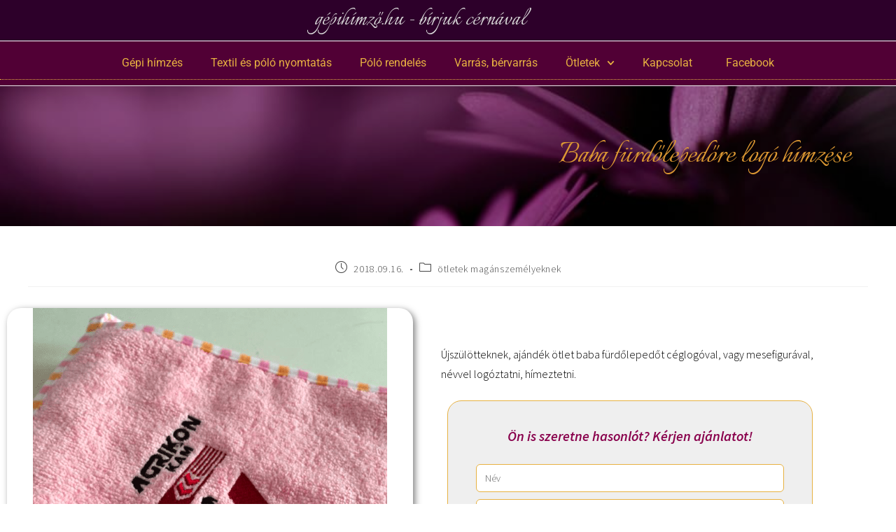

--- FILE ---
content_type: text/html; charset=UTF-8
request_url: https://www.gepihimzo.hu/baba-furdolepedore-logo-himzese/
body_size: 16673
content:
<!DOCTYPE html><html class="html" lang="hu" prefix="og: https://ogp.me/ns#"><head><meta charset="UTF-8"><link rel="profile" href="https://gmpg.org/xfn/11"><link rel="pingback" href="https://www.gepihimzo.hu/xmlrpc.php"><meta name="viewport" content="width=device-width, initial-scale=1"> <script>dataLayer = [{"title":"Baba f\u00fcrd\u0151leped\u0151re log\u00f3 h\u00edmz\u00e9se","author":"evi","wordcount":35,"logged_in":"false","page_id":816,"post_date":"2018-09-16 22:42:37"}];</script>  <script>(function(w,d,s,l,i){w[l]=w[l]||[];w[l].push({'gtm.start':
new Date().getTime(),event:'gtm.js'});var f=d.getElementsByTagName(s)[0],
j=d.createElement(s),dl=l!='dataLayer'?'&l='+l:'';j.async=true;j.src=
'https://www.googletagmanager.com/gtm.js?id='+i+dl;f.parentNode.insertBefore(j,f);
})(window,document,'script','dataLayer','GTM-KDP43PQ');</script> <link media="all" href="https://www.gepihimzo.hu/wp-content/cache/autoptimize/css/autoptimize_92aa24b5b89791b615c640ee3bbea11b.css" rel="stylesheet"><title>Baba fürdőlepedőre logó hímzése - Gépihímző.hu - Scofium Kft - gépihímzés, textil nyomtatás - Szeged - Baja</title><meta name="robots" content="follow, index, max-snippet:-1, max-video-preview:-1, max-image-preview:large"/><link rel="canonical" href="https://www.gepihimzo.hu/baba-furdolepedore-logo-himzese/" /><meta property="og:locale" content="hu_HU" /><meta property="og:type" content="article" /><meta property="og:title" content="Baba fürdőlepedőre logó hímzése - Gépihímző.hu - Scofium Kft - gépihímzés, textil nyomtatás - Szeged - Baja" /><meta property="og:description" content="Újszülötteknek, ajándék ötlet baba fürdőlepedőt céglogóval, vagy mesefigurával, névvel logóztatni, hímeztetni. Ön is szeretne hasonlót? Kérjen ajánlatot! Galéria" /><meta property="og:url" content="https://www.gepihimzo.hu/baba-furdolepedore-logo-himzese/" /><meta property="og:site_name" content="Gépihímző.hu - Scofium Kft - gépihímzés, textil nyomtatás - Szeged - Baja" /><meta property="article:section" content="ötletek magánszemélyeknek" /><meta property="og:updated_time" content="2018-09-16T22:45:22+02:00" /><meta property="og:image" content="https://www.gepihimzo.hu/wp-content/uploads/2018/09/Babafürdőlepedő-hímzése1.png" /><meta property="og:image:secure_url" content="https://www.gepihimzo.hu/wp-content/uploads/2018/09/Babafürdőlepedő-hímzése1.png" /><meta property="og:image:width" content="506" /><meta property="og:image:height" content="642" /><meta property="og:image:alt" content="Baba fürdőlepedőre logó hímzése" /><meta property="og:image:type" content="image/png" /><meta property="article:published_time" content="2018-09-16T22:42:37+02:00" /><meta property="article:modified_time" content="2018-09-16T22:45:22+02:00" /><meta name="twitter:card" content="summary_large_image" /><meta name="twitter:title" content="Baba fürdőlepedőre logó hímzése - Gépihímző.hu - Scofium Kft - gépihímzés, textil nyomtatás - Szeged - Baja" /><meta name="twitter:description" content="Újszülötteknek, ajándék ötlet baba fürdőlepedőt céglogóval, vagy mesefigurával, névvel logóztatni, hímeztetni. Ön is szeretne hasonlót? Kérjen ajánlatot! Galéria" /><meta name="twitter:image" content="https://www.gepihimzo.hu/wp-content/uploads/2018/09/Babafürdőlepedő-hímzése1.png" /><meta name="twitter:label1" content="Szerző:" /><meta name="twitter:data1" content="evi" /><meta name="twitter:label2" content="Olvasási idő" /><meta name="twitter:data2" content="Kevesebb, mint egy perc" /> <script type="application/ld+json" class="rank-math-schema">{"@context":"https://schema.org","@graph":[{"@type":["LocalBusiness","Organization"],"@id":"https://www.gepihimzo.hu/#organization","name":"Scofium G\u00e9pih\u00edmz\u0151","url":"https://www.gepihimzo.hu","logo":{"@type":"ImageObject","@id":"https://www.gepihimzo.hu/#logo","url":"https://www.gepihimzo.hu/wp-content/uploads/2017/12/gepihimzo-wht.png","contentUrl":"https://www.gepihimzo.hu/wp-content/uploads/2017/12/gepihimzo-wht.png","caption":"G\u00e9pih\u00edmz\u0151.hu - Scofium Kft - g\u00e9pih\u00edmz\u00e9s, textil nyomtat\u00e1s - Szeged - Baja","inLanguage":"hu","width":"400","height":"166"},"openingHours":["Monday,Tuesday,Wednesday,Thursday,Friday,Saturday,Sunday 09:00-17:00"],"image":{"@id":"https://www.gepihimzo.hu/#logo"}},{"@type":"WebSite","@id":"https://www.gepihimzo.hu/#website","url":"https://www.gepihimzo.hu","name":"G\u00e9pih\u00edmz\u0151.hu - Scofium Kft - g\u00e9pih\u00edmz\u00e9s, textil nyomtat\u00e1s - Szeged - Baja","publisher":{"@id":"https://www.gepihimzo.hu/#organization"},"inLanguage":"hu"},{"@type":"ImageObject","@id":"https://www.gepihimzo.hu/wp-content/uploads/2018/09/Babaf\u00fcrd\u0151leped\u0151-h\u00edmz\u00e9se1.png","url":"https://www.gepihimzo.hu/wp-content/uploads/2018/09/Babaf\u00fcrd\u0151leped\u0151-h\u00edmz\u00e9se1.png","width":"506","height":"642","inLanguage":"hu"},{"@type":"WebPage","@id":"https://www.gepihimzo.hu/baba-furdolepedore-logo-himzese/#webpage","url":"https://www.gepihimzo.hu/baba-furdolepedore-logo-himzese/","name":"Baba f\u00fcrd\u0151leped\u0151re log\u00f3 h\u00edmz\u00e9se - G\u00e9pih\u00edmz\u0151.hu - Scofium Kft - g\u00e9pih\u00edmz\u00e9s, textil nyomtat\u00e1s - Szeged - Baja","datePublished":"2018-09-16T22:42:37+02:00","dateModified":"2018-09-16T22:45:22+02:00","isPartOf":{"@id":"https://www.gepihimzo.hu/#website"},"primaryImageOfPage":{"@id":"https://www.gepihimzo.hu/wp-content/uploads/2018/09/Babaf\u00fcrd\u0151leped\u0151-h\u00edmz\u00e9se1.png"},"inLanguage":"hu"},{"@type":"Person","@id":"https://www.gepihimzo.hu/author/evi/","name":"evi","url":"https://www.gepihimzo.hu/author/evi/","image":{"@type":"ImageObject","@id":"https://secure.gravatar.com/avatar/67a7fe983a063e59ff3539287521bad6c7780249392540e5227e453c9c768e79?s=96&amp;d=mm&amp;r=g","url":"https://secure.gravatar.com/avatar/67a7fe983a063e59ff3539287521bad6c7780249392540e5227e453c9c768e79?s=96&amp;d=mm&amp;r=g","caption":"evi","inLanguage":"hu"},"worksFor":{"@id":"https://www.gepihimzo.hu/#organization"}},{"@type":"BlogPosting","headline":"Baba f\u00fcrd\u0151leped\u0151re log\u00f3 h\u00edmz\u00e9se - G\u00e9pih\u00edmz\u0151.hu - Scofium Kft - g\u00e9pih\u00edmz\u00e9s, textil nyomtat\u00e1s - Szeged - Baja","datePublished":"2018-09-16T22:42:37+02:00","dateModified":"2018-09-16T22:45:22+02:00","author":{"@id":"https://www.gepihimzo.hu/author/evi/","name":"evi"},"publisher":{"@id":"https://www.gepihimzo.hu/#organization"},"description":"\u00dajsz\u00fcl\u00f6tteknek, aj\u00e1nd\u00e9k \u00f6tlet baba f\u00fcrd\u0151leped\u0151t c\u00e9glog\u00f3val, vagy mesefigur\u00e1val, n\u00e9vvel log\u00f3ztatni, h\u00edmeztetni.","name":"Baba f\u00fcrd\u0151leped\u0151re log\u00f3 h\u00edmz\u00e9se - G\u00e9pih\u00edmz\u0151.hu - Scofium Kft - g\u00e9pih\u00edmz\u00e9s, textil nyomtat\u00e1s - Szeged - Baja","@id":"https://www.gepihimzo.hu/baba-furdolepedore-logo-himzese/#richSnippet","isPartOf":{"@id":"https://www.gepihimzo.hu/baba-furdolepedore-logo-himzese/#webpage"},"image":{"@id":"https://www.gepihimzo.hu/wp-content/uploads/2018/09/Babaf\u00fcrd\u0151leped\u0151-h\u00edmz\u00e9se1.png"},"inLanguage":"hu","mainEntityOfPage":{"@id":"https://www.gepihimzo.hu/baba-furdolepedore-logo-himzese/#webpage"}}]}</script> <link rel='dns-prefetch' href='//www.googletagmanager.com' /><link rel='dns-prefetch' href='//stats.wp.com' /><link rel='dns-prefetch' href='//fonts.googleapis.com' /><link rel="alternate" type="application/rss+xml" title="Gépihímző.hu - Scofium Kft - gépihímzés, textil nyomtatás - Szeged - Baja &raquo; hírcsatorna" href="https://www.gepihimzo.hu/feed/" /><link rel="alternate" type="application/rss+xml" title="Gépihímző.hu - Scofium Kft - gépihímzés, textil nyomtatás - Szeged - Baja &raquo; hozzászólás hírcsatorna" href="https://www.gepihimzo.hu/comments/feed/" /><link rel="alternate" type="application/rss+xml" title="Gépihímző.hu - Scofium Kft - gépihímzés, textil nyomtatás - Szeged - Baja &raquo; Baba fürdőlepedőre logó hímzése hozzászólás hírcsatorna" href="https://www.gepihimzo.hu/baba-furdolepedore-logo-himzese/feed/" /><link rel="alternate" title="oEmbed (JSON)" type="application/json+oembed" href="https://www.gepihimzo.hu/wp-json/oembed/1.0/embed?url=https%3A%2F%2Fwww.gepihimzo.hu%2Fbaba-furdolepedore-logo-himzese%2F" /><link rel="alternate" title="oEmbed (XML)" type="text/xml+oembed" href="https://www.gepihimzo.hu/wp-json/oembed/1.0/embed?url=https%3A%2F%2Fwww.gepihimzo.hu%2Fbaba-furdolepedore-logo-himzese%2F&#038;format=xml" /><link rel='stylesheet' id='elementor-post-207-css' href='https://www.gepihimzo.hu/wp-content/cache/autoptimize/css/autoptimize_single_6a336f531088b781066946f13b7d53f8.css?ver=1769160122' media='all' /><link rel='stylesheet' id='elementor-post-315-css' href='https://www.gepihimzo.hu/wp-content/cache/autoptimize/css/autoptimize_single_2b05d734c02a3e39da638c6ecf73b872.css?ver=1769160122' media='all' /><link rel='stylesheet' id='oceanwp-google-font-italianno-css' href='//fonts.googleapis.com/css?family=Italianno%3A100%2C200%2C300%2C400%2C500%2C600%2C700%2C800%2C900%2C100i%2C200i%2C300i%2C400i%2C500i%2C600i%2C700i%2C800i%2C900i&#038;subset=latin&#038;display=swap&#038;ver=6.9' media='all' /><link rel='stylesheet' id='elementor-post-1431-css' href='https://www.gepihimzo.hu/wp-content/cache/autoptimize/css/autoptimize_single_71a2b67300c01f4acc0380125571b8d5.css?ver=1769160122' media='all' /><link rel='stylesheet' id='elementor-post-816-css' href='https://www.gepihimzo.hu/wp-content/cache/autoptimize/css/autoptimize_single_b4d901b3227d3c839fe5f93b19517b1f.css?ver=1769169525' media='all' /><link rel='stylesheet' id='elementor-gf-local-roboto-css' href='https://www.gepihimzo.hu/wp-content/cache/autoptimize/css/autoptimize_single_26fa5b4578d570cb44003575f52537c4.css?ver=1742257226' media='all' /><link rel='stylesheet' id='elementor-gf-local-robotoslab-css' href='https://www.gepihimzo.hu/wp-content/cache/autoptimize/css/autoptimize_single_4e0a33b3035afdf02f695cde125bae55.css?ver=1742257228' media='all' /><link rel='stylesheet' id='elementor-gf-local-sourcesanspro-css' href='https://www.gepihimzo.hu/wp-content/cache/autoptimize/css/autoptimize_single_8c4a5e06184f58eafdb4f8ac9a6bc125.css?ver=1742259475' media='all' /> <script src="https://www.gepihimzo.hu/wp-includes/js/jquery/jquery.min.js?ver=3.7.1" id="jquery-core-js"></script> 
 <script src="https://www.googletagmanager.com/gtag/js?id=G-8XQF26J5JH" id="google_gtagjs-js" async></script> <script id="google_gtagjs-js-after">window.dataLayer = window.dataLayer || [];function gtag(){dataLayer.push(arguments);}
gtag("set","linker",{"domains":["www.gepihimzo.hu"]});
gtag("js", new Date());
gtag("set", "developer_id.dZTNiMT", true);
gtag("config", "G-8XQF26J5JH");
//# sourceURL=google_gtagjs-js-after</script> <link rel="https://api.w.org/" href="https://www.gepihimzo.hu/wp-json/" /><link rel="alternate" title="JSON" type="application/json" href="https://www.gepihimzo.hu/wp-json/wp/v2/posts/816" /><link rel="EditURI" type="application/rsd+xml" title="RSD" href="https://www.gepihimzo.hu/xmlrpc.php?rsd" /><meta name="generator" content="WordPress 6.9" /><link rel='shortlink' href='https://www.gepihimzo.hu/?p=816' /><meta name="generator" content="Site Kit by Google 1.170.0" /><meta name="generator" content="Elementor 3.34.2; features: e_font_icon_svg, additional_custom_breakpoints; settings: css_print_method-external, google_font-enabled, font_display-auto"><link rel="icon" href="https://www.gepihimzo.hu/wp-content/uploads/2017/12/cropped-Gepihimzo.hu-Favicon-1-32x32.jpg" sizes="32x32" /><link rel="icon" href="https://www.gepihimzo.hu/wp-content/uploads/2017/12/cropped-Gepihimzo.hu-Favicon-1-192x192.jpg" sizes="192x192" /><link rel="apple-touch-icon" href="https://www.gepihimzo.hu/wp-content/uploads/2017/12/cropped-Gepihimzo.hu-Favicon-1-180x180.jpg" /><meta name="msapplication-TileImage" content="https://www.gepihimzo.hu/wp-content/uploads/2017/12/cropped-Gepihimzo.hu-Favicon-1-270x270.jpg" /> <style type="text/css">.background-image-page-header-overlay{opacity:0.4}/* Colors */a:hover,a.light:hover,.theme-heading .text::before,.theme-heading .text::after,#top-bar-content >a:hover,#top-bar-social li.oceanwp-email a:hover,#site-navigation-wrap .dropdown-menu >li >a:hover,#site-header.medium-header #medium-searchform button:hover,.oceanwp-mobile-menu-icon a:hover,.blog-entry.post .blog-entry-header .entry-title a:hover,.blog-entry.post .blog-entry-readmore a:hover,.blog-entry.thumbnail-entry .blog-entry-category a,ul.meta li a:hover,.dropcap,.single nav.post-navigation .nav-links .title,body .related-post-title a:hover,body #wp-calendar caption,body .contact-info-widget.default i,body .contact-info-widget.big-icons i,body .custom-links-widget .oceanwp-custom-links li a:hover,body .custom-links-widget .oceanwp-custom-links li a:hover:before,body .posts-thumbnails-widget li a:hover,body .social-widget li.oceanwp-email a:hover,.comment-author .comment-meta .comment-reply-link,#respond #cancel-comment-reply-link:hover,#footer-widgets .footer-box a:hover,#footer-bottom a:hover,#footer-bottom #footer-bottom-menu a:hover,.sidr a:hover,.sidr-class-dropdown-toggle:hover,.sidr-class-menu-item-has-children.active >a,.sidr-class-menu-item-has-children.active >a >.sidr-class-dropdown-toggle,input[type=checkbox]:checked:before{color:#89014c}.single nav.post-navigation .nav-links .title .owp-icon use,.blog-entry.post .blog-entry-readmore a:hover .owp-icon use,body .contact-info-widget.default .owp-icon use,body .contact-info-widget.big-icons .owp-icon use{stroke:#89014c}input[type="button"],input[type="reset"],input[type="submit"],button[type="submit"],.button,#site-navigation-wrap .dropdown-menu >li.btn >a >span,.thumbnail:hover i,.thumbnail:hover .link-post-svg-icon,.post-quote-content,.omw-modal .omw-close-modal,body .contact-info-widget.big-icons li:hover i,body .contact-info-widget.big-icons li:hover .owp-icon,body div.wpforms-container-full .wpforms-form input[type=submit],body div.wpforms-container-full .wpforms-form button[type=submit],body div.wpforms-container-full .wpforms-form .wpforms-page-button,.woocommerce-cart .wp-element-button,.woocommerce-checkout .wp-element-button,.wp-block-button__link{background-color:#89014c}.widget-title{border-color:#89014c}blockquote{border-color:#89014c}.wp-block-quote{border-color:#89014c}#searchform-dropdown{border-color:#89014c}.dropdown-menu .sub-menu{border-color:#89014c}.blog-entry.large-entry .blog-entry-readmore a:hover{border-color:#89014c}.oceanwp-newsletter-form-wrap input[type="email"]:focus{border-color:#89014c}.social-widget li.oceanwp-email a:hover{border-color:#89014c}#respond #cancel-comment-reply-link:hover{border-color:#89014c}body .contact-info-widget.big-icons li:hover i{border-color:#89014c}body .contact-info-widget.big-icons li:hover .owp-icon{border-color:#89014c}#footer-widgets .oceanwp-newsletter-form-wrap input[type="email"]:focus{border-color:#89014c}input[type="button"]:hover,input[type="reset"]:hover,input[type="submit"]:hover,button[type="submit"]:hover,input[type="button"]:focus,input[type="reset"]:focus,input[type="submit"]:focus,button[type="submit"]:focus,.button:hover,.button:focus,#site-navigation-wrap .dropdown-menu >li.btn >a:hover >span,.post-quote-author,.omw-modal .omw-close-modal:hover,body div.wpforms-container-full .wpforms-form input[type=submit]:hover,body div.wpforms-container-full .wpforms-form button[type=submit]:hover,body div.wpforms-container-full .wpforms-form .wpforms-page-button:hover,.woocommerce-cart .wp-element-button:hover,.woocommerce-checkout .wp-element-button:hover,.wp-block-button__link:hover{background-color:#c9025f}table th,table td,hr,.content-area,body.content-left-sidebar #content-wrap .content-area,.content-left-sidebar .content-area,#top-bar-wrap,#site-header,#site-header.top-header #search-toggle,.dropdown-menu ul li,.centered-minimal-page-header,.blog-entry.post,.blog-entry.grid-entry .blog-entry-inner,.blog-entry.thumbnail-entry .blog-entry-bottom,.single-post .entry-title,.single .entry-share-wrap .entry-share,.single .entry-share,.single .entry-share ul li a,.single nav.post-navigation,.single nav.post-navigation .nav-links .nav-previous,#author-bio,#author-bio .author-bio-avatar,#author-bio .author-bio-social li a,#related-posts,#comments,.comment-body,#respond #cancel-comment-reply-link,#blog-entries .type-page,.page-numbers a,.page-numbers span:not(.elementor-screen-only),.page-links span,body #wp-calendar caption,body #wp-calendar th,body #wp-calendar tbody,body .contact-info-widget.default i,body .contact-info-widget.big-icons i,body .contact-info-widget.big-icons .owp-icon,body .contact-info-widget.default .owp-icon,body .posts-thumbnails-widget li,body .tagcloud a{border-color:#e8e8e8}a{color:#e7b141}a .owp-icon use{stroke:#e7b141}a:hover{color:#ffd562}a:hover .owp-icon use{stroke:#ffd562}body .theme-button,body input[type="submit"],body button[type="submit"],body button,body .button,body div.wpforms-container-full .wpforms-form input[type=submit],body div.wpforms-container-full .wpforms-form button[type=submit],body div.wpforms-container-full .wpforms-form .wpforms-page-button,.woocommerce-cart .wp-element-button,.woocommerce-checkout .wp-element-button,.wp-block-button__link{border-color:#ffffff}body .theme-button:hover,body input[type="submit"]:hover,body button[type="submit"]:hover,body button:hover,body .button:hover,body div.wpforms-container-full .wpforms-form input[type=submit]:hover,body div.wpforms-container-full .wpforms-form input[type=submit]:active,body div.wpforms-container-full .wpforms-form button[type=submit]:hover,body div.wpforms-container-full .wpforms-form button[type=submit]:active,body div.wpforms-container-full .wpforms-form .wpforms-page-button:hover,body div.wpforms-container-full .wpforms-form .wpforms-page-button:active,.woocommerce-cart .wp-element-button:hover,.woocommerce-checkout .wp-element-button:hover,.wp-block-button__link:hover{border-color:#ffffff}.page-header .page-header-title,.page-header.background-image-page-header .page-header-title{color:#dd9933}h1,h2,h3,h4,h5,h6,.theme-heading,.widget-title,.oceanwp-widget-recent-posts-title,.comment-reply-title,.entry-title,.sidebar-box .widget-title{color:#89014c}/* OceanWP Style Settings CSS */.theme-button,input[type="submit"],button[type="submit"],button,.button,body div.wpforms-container-full .wpforms-form input[type=submit],body div.wpforms-container-full .wpforms-form button[type=submit],body div.wpforms-container-full .wpforms-form .wpforms-page-button{border-style:solid}.theme-button,input[type="submit"],button[type="submit"],button,.button,body div.wpforms-container-full .wpforms-form input[type=submit],body div.wpforms-container-full .wpforms-form button[type=submit],body div.wpforms-container-full .wpforms-form .wpforms-page-button{border-width:1px}form input[type="text"],form input[type="password"],form input[type="email"],form input[type="url"],form input[type="date"],form input[type="month"],form input[type="time"],form input[type="datetime"],form input[type="datetime-local"],form input[type="week"],form input[type="number"],form input[type="search"],form input[type="tel"],form input[type="color"],form select,form textarea,.woocommerce .woocommerce-checkout .select2-container--default .select2-selection--single{border-style:solid}body div.wpforms-container-full .wpforms-form input[type=date],body div.wpforms-container-full .wpforms-form input[type=datetime],body div.wpforms-container-full .wpforms-form input[type=datetime-local],body div.wpforms-container-full .wpforms-form input[type=email],body div.wpforms-container-full .wpforms-form input[type=month],body div.wpforms-container-full .wpforms-form input[type=number],body div.wpforms-container-full .wpforms-form input[type=password],body div.wpforms-container-full .wpforms-form input[type=range],body div.wpforms-container-full .wpforms-form input[type=search],body div.wpforms-container-full .wpforms-form input[type=tel],body div.wpforms-container-full .wpforms-form input[type=text],body div.wpforms-container-full .wpforms-form input[type=time],body div.wpforms-container-full .wpforms-form input[type=url],body div.wpforms-container-full .wpforms-form input[type=week],body div.wpforms-container-full .wpforms-form select,body div.wpforms-container-full .wpforms-form textarea{border-style:solid}form input[type="text"],form input[type="password"],form input[type="email"],form input[type="url"],form input[type="date"],form input[type="month"],form input[type="time"],form input[type="datetime"],form input[type="datetime-local"],form input[type="week"],form input[type="number"],form input[type="search"],form input[type="tel"],form input[type="color"],form select,form textarea{border-radius:3px}body div.wpforms-container-full .wpforms-form input[type=date],body div.wpforms-container-full .wpforms-form input[type=datetime],body div.wpforms-container-full .wpforms-form input[type=datetime-local],body div.wpforms-container-full .wpforms-form input[type=email],body div.wpforms-container-full .wpforms-form input[type=month],body div.wpforms-container-full .wpforms-form input[type=number],body div.wpforms-container-full .wpforms-form input[type=password],body div.wpforms-container-full .wpforms-form input[type=range],body div.wpforms-container-full .wpforms-form input[type=search],body div.wpforms-container-full .wpforms-form input[type=tel],body div.wpforms-container-full .wpforms-form input[type=text],body div.wpforms-container-full .wpforms-form input[type=time],body div.wpforms-container-full .wpforms-form input[type=url],body div.wpforms-container-full .wpforms-form input[type=week],body div.wpforms-container-full .wpforms-form select,body div.wpforms-container-full .wpforms-form textarea{border-radius:3px}#main #content-wrap,.separate-layout #main #content-wrap{padding-top:30px;padding-bottom:30px}.background-image-page-header .page-header-inner,.background-image-page-header .site-breadcrumbs{text-align:right}.page-header,.has-transparent-header .page-header{padding:0}/* Header */#site-header.has-header-media .overlay-header-media{background-color:rgba(0,0,0,0.5)}/* Topbar */#top-bar{padding:0}#top-bar-wrap,.oceanwp-top-bar-sticky{background-color:#2d002a}#top-bar-wrap{border-color:#ffffff}#top-bar-wrap,#top-bar-content strong{color:#e7b141}#top-bar-content a,#top-bar-social-alt a{color:#e7b141}#top-bar-content a:hover,#top-bar-social-alt a:hover{color:#ffd562}/* Blog CSS */.single-post.content-max-width #wrap .thumbnail,.single-post.content-max-width #wrap .wp-block-buttons,.single-post.content-max-width #wrap .wp-block-verse,.single-post.content-max-width #wrap .entry-header,.single-post.content-max-width #wrap ul.meta,.single-post.content-max-width #wrap .entry-content p,.single-post.content-max-width #wrap .entry-content h1,.single-post.content-max-width #wrap .entry-content h2,.single-post.content-max-width #wrap .entry-content h3,.single-post.content-max-width #wrap .entry-content h4,.single-post.content-max-width #wrap .entry-content h5,.single-post.content-max-width #wrap .entry-content h6,.single-post.content-max-width #wrap .wp-block-image,.single-post.content-max-width #wrap .wp-block-gallery,.single-post.content-max-width #wrap .wp-block-video,.single-post.content-max-width #wrap .wp-block-quote,.single-post.content-max-width #wrap .wp-block-text-columns,.single-post.content-max-width #wrap .wp-block-code,.single-post.content-max-width #wrap .entry-content ul,.single-post.content-max-width #wrap .entry-content ol,.single-post.content-max-width #wrap .wp-block-cover-text,.single-post.content-max-width #wrap .wp-block-cover,.single-post.content-max-width #wrap .wp-block-columns,.single-post.content-max-width #wrap .post-tags,.single-post.content-max-width #wrap .comments-area,.single-post.content-max-width #wrap .wp-block-embed,#wrap .wp-block-separator.is-style-wide:not(.size-full){max-width:1200px}.single-post.content-max-width #wrap .wp-block-image.alignleft,.single-post.content-max-width #wrap .wp-block-image.alignright{max-width:600px}.single-post.content-max-width #wrap .wp-block-image.alignleft{margin-left:calc( 50% - 600px)}.single-post.content-max-width #wrap .wp-block-image.alignright{margin-right:calc( 50% - 600px)}.single-post.content-max-width #wrap .wp-block-embed,.single-post.content-max-width #wrap .wp-block-verse{margin-left:auto;margin-right:auto}.ocean-single-post-header ul.meta-item li a:hover{color:#333333}/* Footer Widgets */#footer-widgets{padding:0}.page-header{background-color:rgba(255,209,58,0.13);background-image:url( https://www.gepihimzo.hu/wp-content/uploads/2017/12/Purple-Little-Flowers-in-the-Dark.jpg ) !important;background-position:center center;background-attachment:fixed;height:200px}/* Typography */body{font-family:'Source Sans Pro';font-size:16px;line-height:1.8;font-weight:300}h1,h2,h3,h4,h5,h6,.theme-heading,.widget-title,.oceanwp-widget-recent-posts-title,.comment-reply-title,.entry-title,.sidebar-box .widget-title{font-family:'Source Sans Pro';line-height:1.4}h1{font-family:Italianno;font-size:42px;line-height:1.4;font-weight:400}h2{font-family:Italianno;font-size:38px;line-height:1.4;font-weight:400}h3{font-size:20px;line-height:1.4}h4{font-size:17px;line-height:1.4}h5{font-size:14px;line-height:1.4}h6{font-size:15px;line-height:1.4}.page-header .page-header-title,.page-header.background-image-page-header .page-header-title{font-size:50px;line-height:1.4}.page-header .page-subheading{font-size:18px;line-height:1.8}.site-breadcrumbs,.site-breadcrumbs a{font-size:13px;line-height:1.4}#top-bar-content,#top-bar-social-alt{font-size:12px;line-height:1.8}#site-logo a.site-logo-text{font-size:24px;line-height:1.8}.dropdown-menu ul li a.menu-link,#site-header.full_screen-header .fs-dropdown-menu ul.sub-menu li a{font-size:12px;line-height:1.2;letter-spacing:.6px}.sidr-class-dropdown-menu li a,a.sidr-class-toggle-sidr-close,#mobile-dropdown ul li a,body #mobile-fullscreen ul li a{font-size:15px;line-height:1.8}.blog-entry.post .blog-entry-header .entry-title a{font-size:30px;line-height:1.4}.ocean-single-post-header .single-post-title{font-size:34px;line-height:1.4;letter-spacing:.6px}.ocean-single-post-header ul.meta-item li,.ocean-single-post-header ul.meta-item li a{font-size:13px;line-height:1.4;letter-spacing:.6px}.ocean-single-post-header .post-author-name,.ocean-single-post-header .post-author-name a{font-size:14px;line-height:1.4;letter-spacing:.6px}.ocean-single-post-header .post-author-description{font-size:12px;line-height:1.4;letter-spacing:.6px}.single-post .entry-title{line-height:1.4;letter-spacing:.6px}.single-post ul.meta li,.single-post ul.meta li a{font-size:14px;line-height:1.4;letter-spacing:.6px}.sidebar-box .widget-title,.sidebar-box.widget_block .wp-block-heading{font-size:13px;line-height:1;letter-spacing:1px}#footer-widgets .footer-box .widget-title{font-size:13px;line-height:1;letter-spacing:1px}#footer-bottom #copyright{font-size:12px;line-height:1}#footer-bottom #footer-bottom-menu{font-size:12px;line-height:1}.woocommerce-store-notice.demo_store{line-height:2;letter-spacing:1.5px}.demo_store .woocommerce-store-notice__dismiss-link{line-height:2;letter-spacing:1.5px}.woocommerce ul.products li.product li.title h2,.woocommerce ul.products li.product li.title a{font-size:14px;line-height:1.5}.woocommerce ul.products li.product li.category,.woocommerce ul.products li.product li.category a{font-size:12px;line-height:1}.woocommerce ul.products li.product .price{font-size:18px;line-height:1}.woocommerce ul.products li.product .button,.woocommerce ul.products li.product .product-inner .added_to_cart{font-size:12px;line-height:1.5;letter-spacing:1px}.woocommerce ul.products li.owp-woo-cond-notice span,.woocommerce ul.products li.owp-woo-cond-notice a{font-size:16px;line-height:1;letter-spacing:1px;font-weight:600;text-transform:capitalize}.woocommerce div.product .product_title{font-size:24px;line-height:1.4;letter-spacing:.6px}.woocommerce div.product p.price{font-size:36px;line-height:1}.woocommerce .owp-btn-normal .summary form button.button,.woocommerce .owp-btn-big .summary form button.button,.woocommerce .owp-btn-very-big .summary form button.button{font-size:12px;line-height:1.5;letter-spacing:1px;text-transform:uppercase}.woocommerce div.owp-woo-single-cond-notice span,.woocommerce div.owp-woo-single-cond-notice a{font-size:18px;line-height:2;letter-spacing:1.5px;font-weight:600;text-transform:capitalize}</style></head><body class="wp-singular post-template-default single single-post postid-816 single-format-standard wp-custom-logo wp-embed-responsive wp-theme-oceanwp oceanwp-theme dropdown-mobile default-breakpoint content-full-width content-max-width post-in-category-otletek-maganszemelyeknek has-topbar page-with-background-title has-blog-grid has-parallax-footer elementor-default elementor-kit-1431 elementor-page elementor-page-816" itemscope="itemscope" itemtype="https://schema.org/Article"> <noscript><iframe src="https://www.googletagmanager.com/ns.html?id=GTM-KDP43PQ" height="0" width="0" style="display:none;visibility:hidden"></iframe></noscript><div id="outer-wrap" class="site clr"> <a class="skip-link screen-reader-text" href="#main">Skip to content</a><div id="wrap" class="clr"><div id="top-bar-wrap" class="clr hide-tablet-mobile"><div id="top-bar" class="clr container has-no-content"><div id="top-bar-inner" class="clr"><div id="top-bar-content" class="clr top-bar-left"><div id="topbar-template"><div data-elementor-type="wp-post" data-elementor-id="332" class="elementor elementor-332 elementor-bc-flex-widget" data-elementor-post-type="oceanwp_library"><section class="elementor-section elementor-top-section elementor-element elementor-element-a41d1fe elementor-section-boxed elementor-section-height-default elementor-section-height-default" data-id="a41d1fe" data-element_type="section"><div class="elementor-container elementor-column-gap-default"><div class="elementor-column elementor-col-100 elementor-top-column elementor-element elementor-element-a65d31e" data-id="a65d31e" data-element_type="column"><div class="elementor-widget-wrap elementor-element-populated"><div class="elementor-element elementor-element-b811178 elementor-widget elementor-widget-template" data-id="b811178" data-element_type="widget" data-widget_type="template.default"><div class="elementor-widget-container"><div class="elementor-template"><div data-elementor-type="page" data-elementor-id="328" class="elementor elementor-328 elementor-bc-flex-widget" data-elementor-post-type="elementor_library"><section class="elementor-section elementor-top-section elementor-element elementor-element-49fbeb9 elementor-section-stretched elementor-section-content-middle elementor-section-boxed elementor-section-height-default elementor-section-height-default" data-id="49fbeb9" data-element_type="section" data-settings="{&quot;background_background&quot;:&quot;classic&quot;,&quot;stretch_section&quot;:&quot;section-stretched&quot;}"><div class="elementor-container elementor-column-gap-default"><div class="elementor-column elementor-col-100 elementor-top-column elementor-element elementor-element-7c73bd6" data-id="7c73bd6" data-element_type="column"><div class="elementor-widget-wrap elementor-element-populated"><div class="elementor-element elementor-element-fd46295 elementor-widget elementor-widget-heading" data-id="fd46295" data-element_type="widget" data-widget_type="heading.default"><div class="elementor-widget-container"><h2 class="elementor-heading-title elementor-size-default">gépihímző.hu - bírjuk cérnával</h2></div></div></div></div></div></section></div></div></div></div></div></div></div></section></div></div></div></div></div></div><header id="site-header" class="custom-header has-social effect-three clr" data-height="74" itemscope="itemscope" itemtype="https://schema.org/WPHeader" role="banner"><div id="site-header-inner" class="clr"><div data-elementor-type="wp-post" data-elementor-id="207" class="elementor elementor-207 elementor-bc-flex-widget" data-elementor-post-type="oceanwp_library"><section class="elementor-section elementor-inner-section elementor-element elementor-element-38ea73b6 elementor-section-full_width elementor-section-content-top elementor-section-height-default elementor-section-height-default" data-id="38ea73b6" data-element_type="section" data-settings="{&quot;background_background&quot;:&quot;classic&quot;}"><div class="elementor-container elementor-column-gap-default"><div class="elementor-column elementor-col-100 elementor-inner-column elementor-element elementor-element-1842a065" data-id="1842a065" data-element_type="column"><div class="elementor-widget-wrap elementor-element-populated"><div class="elementor-element elementor-element-3a92cfc8 elementor-nav-menu__align-center elementor-nav-menu--stretch elementor-nav-menu__text-align-center elementor-nav-menu--dropdown-tablet elementor-nav-menu--toggle elementor-nav-menu--burger elementor-widget elementor-widget-nav-menu" data-id="3a92cfc8" data-element_type="widget" data-settings="{&quot;full_width&quot;:&quot;stretch&quot;,&quot;submenu_icon&quot;:{&quot;value&quot;:&quot;&lt;svg aria-hidden=\&quot;true\&quot; class=\&quot;fa-svg-chevron-down e-font-icon-svg e-fas-chevron-down\&quot; viewBox=\&quot;0 0 448 512\&quot; xmlns=\&quot;http:\/\/www.w3.org\/2000\/svg\&quot;&gt;&lt;path d=\&quot;M207.029 381.476L12.686 187.132c-9.373-9.373-9.373-24.569 0-33.941l22.667-22.667c9.357-9.357 24.522-9.375 33.901-.04L224 284.505l154.745-154.021c9.379-9.335 24.544-9.317 33.901.04l22.667 22.667c9.373 9.373 9.373 24.569 0 33.941L240.971 381.476c-9.373 9.372-24.569 9.372-33.942 0z\&quot;&gt;&lt;\/path&gt;&lt;\/svg&gt;&quot;,&quot;library&quot;:&quot;fa-solid&quot;},&quot;layout&quot;:&quot;horizontal&quot;,&quot;toggle&quot;:&quot;burger&quot;}" data-widget_type="nav-menu.default"><div class="elementor-widget-container"><nav aria-label="Menü" class="elementor-nav-menu--main elementor-nav-menu__container elementor-nav-menu--layout-horizontal e--pointer-underline e--animation-slide"><ul id="menu-1-3a92cfc8" class="elementor-nav-menu"><li class="menu-item menu-item-type-post_type menu-item-object-page menu-item-home menu-item-143"><a href="https://www.gepihimzo.hu/" class="elementor-item">Gépi hímzés</a></li><li class="menu-item menu-item-type-post_type menu-item-object-page menu-item-142"><a href="https://www.gepihimzo.hu/polo-nyomtatas/" class="elementor-item">Textil és póló nyomtatás</a></li><li class="menu-item menu-item-type-post_type menu-item-object-page menu-item-1103"><a href="https://www.gepihimzo.hu/polorendeles/" class="elementor-item">Póló rendelés</a></li><li class="menu-item menu-item-type-post_type menu-item-object-page menu-item-1045"><a href="https://www.gepihimzo.hu/varras-bervarras/" class="elementor-item">Varrás, bérvarrás</a></li><li class="menu-item menu-item-type-custom menu-item-object-custom menu-item-has-children menu-item-145"><a href="#" class="elementor-item elementor-item-anchor">Ötletek</a><ul class="sub-menu elementor-nav-menu--dropdown"><li class="menu-item menu-item-type-post_type menu-item-object-page menu-item-2011"><a href="https://www.gepihimzo.hu/arcmaszk-szajmaszk/" class="elementor-sub-item">Arcmaszk, szájmaszk</a></li><li class="menu-item menu-item-type-post_type menu-item-object-page menu-item-140"><a href="https://www.gepihimzo.hu/gepi-himzesi-otletek-cegeknek/" class="elementor-sub-item">Cégeknek</a></li><li class="menu-item menu-item-type-post_type menu-item-object-page menu-item-647"><a href="https://www.gepihimzo.hu/munkaruhak/" class="elementor-sub-item">Munkaruhák</a></li><li class="menu-item menu-item-type-post_type menu-item-object-page menu-item-649"><a href="https://www.gepihimzo.hu/gepi-himzesi-otletek-ettermeknek/" class="elementor-sub-item">Éttermeknek</a></li><li class="menu-item menu-item-type-post_type menu-item-object-page menu-item-139"><a href="https://www.gepihimzo.hu/gepi-himzesi-otletek-egyesuleteknek/" class="elementor-sub-item">Egyesületeknek</a></li><li class="menu-item menu-item-type-post_type menu-item-object-page menu-item-648"><a href="https://www.gepihimzo.hu/gepi-himzesi-otletek-sport-egyesuleteknek/" class="elementor-sub-item">Sport-egyesületeknek</a></li><li class="menu-item menu-item-type-post_type menu-item-object-page menu-item-138"><a href="https://www.gepihimzo.hu/gepi-himzesi-otletek-kozossegeknek/" class="elementor-sub-item">Közösségeknek</a></li><li class="menu-item menu-item-type-post_type menu-item-object-page menu-item-590"><a href="https://www.gepihimzo.hu/gepi-himzesi-otletek-iskolaknak-ovodaknak/" class="elementor-sub-item">Iskoláknak, óvodáknak</a></li><li class="menu-item menu-item-type-post_type menu-item-object-page menu-item-141"><a href="https://www.gepihimzo.hu/gepi-himzesi-otletek-maganszemelyeknek/" class="elementor-sub-item">Magánszemélyeknek</a></li></ul></li><li class="menu-item menu-item-type-post_type menu-item-object-page menu-item-144"><a href="https://www.gepihimzo.hu/gepi-himzo-kapcsolat/" class="elementor-item">Kapcsolat</a></li><li class="menu-item menu-item-type-custom menu-item-object-custom menu-item-453"><a target="_blank" href="https://www.facebook.com/gepihimzo.hu/" class="elementor-item">  Facebook</a></li></ul></nav><div class="elementor-menu-toggle" role="button" tabindex="0" aria-label="Menü kapcsoló" aria-expanded="false"> <svg aria-hidden="true" role="presentation" class="elementor-menu-toggle__icon--open e-font-icon-svg e-eicon-menu-bar" viewBox="0 0 1000 1000" xmlns="http://www.w3.org/2000/svg"><path d="M104 333H896C929 333 958 304 958 271S929 208 896 208H104C71 208 42 237 42 271S71 333 104 333ZM104 583H896C929 583 958 554 958 521S929 458 896 458H104C71 458 42 487 42 521S71 583 104 583ZM104 833H896C929 833 958 804 958 771S929 708 896 708H104C71 708 42 737 42 771S71 833 104 833Z"></path></svg><svg aria-hidden="true" role="presentation" class="elementor-menu-toggle__icon--close e-font-icon-svg e-eicon-close" viewBox="0 0 1000 1000" xmlns="http://www.w3.org/2000/svg"><path d="M742 167L500 408 258 167C246 154 233 150 217 150 196 150 179 158 167 167 154 179 150 196 150 212 150 229 154 242 171 254L408 500 167 742C138 771 138 800 167 829 196 858 225 858 254 829L496 587 738 829C750 842 767 846 783 846 800 846 817 842 829 829 842 817 846 804 846 783 846 767 842 750 829 737L588 500 833 258C863 229 863 200 833 171 804 137 775 137 742 167Z"></path></svg></div><nav class="elementor-nav-menu--dropdown elementor-nav-menu__container" aria-hidden="true"><ul id="menu-2-3a92cfc8" class="elementor-nav-menu"><li class="menu-item menu-item-type-post_type menu-item-object-page menu-item-home menu-item-143"><a href="https://www.gepihimzo.hu/" class="elementor-item" tabindex="-1">Gépi hímzés</a></li><li class="menu-item menu-item-type-post_type menu-item-object-page menu-item-142"><a href="https://www.gepihimzo.hu/polo-nyomtatas/" class="elementor-item" tabindex="-1">Textil és póló nyomtatás</a></li><li class="menu-item menu-item-type-post_type menu-item-object-page menu-item-1103"><a href="https://www.gepihimzo.hu/polorendeles/" class="elementor-item" tabindex="-1">Póló rendelés</a></li><li class="menu-item menu-item-type-post_type menu-item-object-page menu-item-1045"><a href="https://www.gepihimzo.hu/varras-bervarras/" class="elementor-item" tabindex="-1">Varrás, bérvarrás</a></li><li class="menu-item menu-item-type-custom menu-item-object-custom menu-item-has-children menu-item-145"><a href="#" class="elementor-item elementor-item-anchor" tabindex="-1">Ötletek</a><ul class="sub-menu elementor-nav-menu--dropdown"><li class="menu-item menu-item-type-post_type menu-item-object-page menu-item-2011"><a href="https://www.gepihimzo.hu/arcmaszk-szajmaszk/" class="elementor-sub-item" tabindex="-1">Arcmaszk, szájmaszk</a></li><li class="menu-item menu-item-type-post_type menu-item-object-page menu-item-140"><a href="https://www.gepihimzo.hu/gepi-himzesi-otletek-cegeknek/" class="elementor-sub-item" tabindex="-1">Cégeknek</a></li><li class="menu-item menu-item-type-post_type menu-item-object-page menu-item-647"><a href="https://www.gepihimzo.hu/munkaruhak/" class="elementor-sub-item" tabindex="-1">Munkaruhák</a></li><li class="menu-item menu-item-type-post_type menu-item-object-page menu-item-649"><a href="https://www.gepihimzo.hu/gepi-himzesi-otletek-ettermeknek/" class="elementor-sub-item" tabindex="-1">Éttermeknek</a></li><li class="menu-item menu-item-type-post_type menu-item-object-page menu-item-139"><a href="https://www.gepihimzo.hu/gepi-himzesi-otletek-egyesuleteknek/" class="elementor-sub-item" tabindex="-1">Egyesületeknek</a></li><li class="menu-item menu-item-type-post_type menu-item-object-page menu-item-648"><a href="https://www.gepihimzo.hu/gepi-himzesi-otletek-sport-egyesuleteknek/" class="elementor-sub-item" tabindex="-1">Sport-egyesületeknek</a></li><li class="menu-item menu-item-type-post_type menu-item-object-page menu-item-138"><a href="https://www.gepihimzo.hu/gepi-himzesi-otletek-kozossegeknek/" class="elementor-sub-item" tabindex="-1">Közösségeknek</a></li><li class="menu-item menu-item-type-post_type menu-item-object-page menu-item-590"><a href="https://www.gepihimzo.hu/gepi-himzesi-otletek-iskolaknak-ovodaknak/" class="elementor-sub-item" tabindex="-1">Iskoláknak, óvodáknak</a></li><li class="menu-item menu-item-type-post_type menu-item-object-page menu-item-141"><a href="https://www.gepihimzo.hu/gepi-himzesi-otletek-maganszemelyeknek/" class="elementor-sub-item" tabindex="-1">Magánszemélyeknek</a></li></ul></li><li class="menu-item menu-item-type-post_type menu-item-object-page menu-item-144"><a href="https://www.gepihimzo.hu/gepi-himzo-kapcsolat/" class="elementor-item" tabindex="-1">Kapcsolat</a></li><li class="menu-item menu-item-type-custom menu-item-object-custom menu-item-453"><a target="_blank" href="https://www.facebook.com/gepihimzo.hu/" class="elementor-item" tabindex="-1">  Facebook</a></li></ul></nav></div></div></div></div></div></section></div></div><div id="mobile-dropdown" class="clr" ><nav class="clr has-social" itemscope="itemscope" itemtype="https://schema.org/SiteNavigationElement"><ul id="menu-fomenu" class="menu"><li class="menu-item menu-item-type-post_type menu-item-object-page menu-item-home menu-item-143"><a href="https://www.gepihimzo.hu/">Gépi hímzés</a></li><li class="menu-item menu-item-type-post_type menu-item-object-page menu-item-142"><a href="https://www.gepihimzo.hu/polo-nyomtatas/">Textil és póló nyomtatás</a></li><li class="menu-item menu-item-type-post_type menu-item-object-page menu-item-1103"><a href="https://www.gepihimzo.hu/polorendeles/">Póló rendelés</a></li><li class="menu-item menu-item-type-post_type menu-item-object-page menu-item-1045"><a href="https://www.gepihimzo.hu/varras-bervarras/">Varrás, bérvarrás</a></li><li class="menu-item menu-item-type-custom menu-item-object-custom menu-item-has-children menu-item-145"><a href="#">Ötletek</a><ul class="sub-menu"><li class="menu-item menu-item-type-post_type menu-item-object-page menu-item-2011"><a href="https://www.gepihimzo.hu/arcmaszk-szajmaszk/">Arcmaszk, szájmaszk</a></li><li class="menu-item menu-item-type-post_type menu-item-object-page menu-item-140"><a href="https://www.gepihimzo.hu/gepi-himzesi-otletek-cegeknek/">Cégeknek</a></li><li class="menu-item menu-item-type-post_type menu-item-object-page menu-item-647"><a href="https://www.gepihimzo.hu/munkaruhak/">Munkaruhák</a></li><li class="menu-item menu-item-type-post_type menu-item-object-page menu-item-649"><a href="https://www.gepihimzo.hu/gepi-himzesi-otletek-ettermeknek/">Éttermeknek</a></li><li class="menu-item menu-item-type-post_type menu-item-object-page menu-item-139"><a href="https://www.gepihimzo.hu/gepi-himzesi-otletek-egyesuleteknek/">Egyesületeknek</a></li><li class="menu-item menu-item-type-post_type menu-item-object-page menu-item-648"><a href="https://www.gepihimzo.hu/gepi-himzesi-otletek-sport-egyesuleteknek/">Sport-egyesületeknek</a></li><li class="menu-item menu-item-type-post_type menu-item-object-page menu-item-138"><a href="https://www.gepihimzo.hu/gepi-himzesi-otletek-kozossegeknek/">Közösségeknek</a></li><li class="menu-item menu-item-type-post_type menu-item-object-page menu-item-590"><a href="https://www.gepihimzo.hu/gepi-himzesi-otletek-iskolaknak-ovodaknak/">Iskoláknak, óvodáknak</a></li><li class="menu-item menu-item-type-post_type menu-item-object-page menu-item-141"><a href="https://www.gepihimzo.hu/gepi-himzesi-otletek-maganszemelyeknek/">Magánszemélyeknek</a></li></ul></li><li class="menu-item menu-item-type-post_type menu-item-object-page menu-item-144"><a href="https://www.gepihimzo.hu/gepi-himzo-kapcsolat/">Kapcsolat</a></li><li class="menu-item menu-item-type-custom menu-item-object-custom menu-item-453"><a target="_blank" href="https://www.facebook.com/gepihimzo.hu/">  Facebook</a></li><li class="search-toggle-li" ><a href="https://www.gepihimzo.hu/#" class="site-search-toggle search-dropdown-toggle"><span class="screen-reader-text">Toggle website search</span><i class=" icon-magnifier" aria-hidden="true" role="img"></i></a></li></ul><div id="mobile-menu-search" class="clr"><form aria-label="Search this website" method="get" action="https://www.gepihimzo.hu/" class="mobile-searchform"> <input aria-label="Insert search query" value="" class="field" id="ocean-mobile-search-1" type="search" name="s" autocomplete="off" placeholder="Search" /> <button aria-label="Submit search" type="submit" class="searchform-submit"> <i class=" icon-magnifier" aria-hidden="true" role="img"></i> </button></form></div></nav></div></header><main id="main" class="site-main clr"  role="main"><header class="page-header background-image-page-header"><div class="container clr page-header-inner"><h1 class="page-header-title clr" itemprop="headline">Baba fürdőlepedőre logó hímzése</h1></div> <span class="background-image-page-header-overlay"></span></header><div id="content-wrap" class="container clr"><div id="primary" class="content-area clr"><div id="content" class="site-content clr"><article id="post-816"><ul class="meta ospm-default clr"><li class="meta-date" itemprop="datePublished"><span class="screen-reader-text">Post published:</span><i class=" icon-clock" aria-hidden="true" role="img"></i>2018.09.16.</li><li class="meta-cat"><span class="screen-reader-text">Post category:</span><i class=" icon-folder" aria-hidden="true" role="img"></i><a href="https://www.gepihimzo.hu/category/otletek-maganszemelyeknek/" rel="category tag">ötletek magánszemélyeknek</a></li></ul><div class="entry-content clr" itemprop="text"><div data-elementor-type="wp-post" data-elementor-id="816" class="elementor elementor-816 elementor-bc-flex-widget" data-elementor-post-type="post"><section class="elementor-section elementor-top-section elementor-element elementor-element-53f7d3f8 elementor-section-boxed elementor-section-height-default elementor-section-height-default" data-id="53f7d3f8" data-element_type="section"><div class="elementor-container elementor-column-gap-default"><div class="elementor-column elementor-col-50 elementor-top-column elementor-element elementor-element-72572f36" data-id="72572f36" data-element_type="column"><div class="elementor-widget-wrap elementor-element-populated"><div class="elementor-element elementor-element-518cb219 elementor-widget elementor-widget-image" data-id="518cb219" data-element_type="widget" data-widget_type="image.default"><div class="elementor-widget-container"> <img fetchpriority="high" decoding="async" width="506" height="642" src="https://www.gepihimzo.hu/wp-content/uploads/2018/09/Babafürdőlepedő-hímzése1.png" class="attachment-large size-large wp-image-829" alt="" srcset="https://www.gepihimzo.hu/wp-content/uploads/2018/09/Babafürdőlepedő-hímzése1.png 506w, https://www.gepihimzo.hu/wp-content/uploads/2018/09/Babafürdőlepedő-hímzése1-236x300.png 236w" sizes="(max-width: 506px) 100vw, 506px" /></div></div></div></div><div class="elementor-column elementor-col-50 elementor-top-column elementor-element elementor-element-49e19e3" data-id="49e19e3" data-element_type="column"><div class="elementor-widget-wrap elementor-element-populated"><div class="elementor-element elementor-element-41037f71 elementor-widget elementor-widget-facebook-button" data-id="41037f71" data-element_type="widget" data-widget_type="facebook-button.default"><div class="elementor-widget-container"><div data-layout="standard" data-colorscheme="light" data-size="small" data-show-faces="false" class="elementor-facebook-widget fb-like" data-href="https://www.gepihimzo.hu?p=816" data-share="true" data-action="like"></div></div></div><div class="elementor-element elementor-element-367fddb3 elementor-widget elementor-widget-text-editor" data-id="367fddb3" data-element_type="widget" data-widget_type="text-editor.default"><div class="elementor-widget-container"><p>Újszülötteknek, ajándék ötlet baba fürdőlepedőt céglogóval, vagy mesefigurával, névvel logóztatni, hímeztetni.</p></div></div><section class="elementor-section elementor-inner-section elementor-element elementor-element-5089527e elementor-section-boxed elementor-section-height-default elementor-section-height-default" data-id="5089527e" data-element_type="section"><div class="elementor-container elementor-column-gap-default"><div class="elementor-column elementor-col-100 elementor-inner-column elementor-element elementor-element-2b98ab9" data-id="2b98ab9" data-element_type="column" data-settings="{&quot;background_background&quot;:&quot;classic&quot;}"><div class="elementor-widget-wrap elementor-element-populated"><div class="elementor-element elementor-element-7c816aec elementor-widget elementor-widget-heading" data-id="7c816aec" data-element_type="widget" data-widget_type="heading.default"><div class="elementor-widget-container"><h3 class="elementor-heading-title elementor-size-default">Ön is szeretne hasonlót? Kérjen ajánlatot!</h3></div></div><div class="elementor-element elementor-element-3a34ba62 elementor-button-align-center elementor-widget elementor-widget-global elementor-global-513 elementor-widget-form" data-id="3a34ba62" data-element_type="widget" data-settings="{&quot;step_next_label&quot;:&quot;K\u00f6vetkez\u0151&quot;,&quot;step_previous_label&quot;:&quot;El\u0151z\u0151&quot;,&quot;button_width&quot;:&quot;100&quot;,&quot;step_type&quot;:&quot;number_text&quot;,&quot;step_icon_shape&quot;:&quot;circle&quot;}" data-widget_type="form.default"><div class="elementor-widget-container"><form class="elementor-form" method="post" name="New Form" aria-label="New Form"> <input type="hidden" name="post_id" value="816"/> <input type="hidden" name="form_id" value="3a34ba62"/> <input type="hidden" name="referer_title" value="Baba fürdőlepedőre logó hímzése - Gépihímző.hu - Scofium Kft - gépihímzés, textil nyomtatás - Szeged - Baja" /> <input type="hidden" name="queried_id" value="816"/><div class="elementor-form-fields-wrapper elementor-labels-"><div class="elementor-field-type-text elementor-field-group elementor-column elementor-field-group-name elementor-col-100 elementor-field-required"> <label for="form-field-name" class="elementor-field-label elementor-screen-only"> Név </label> <input size="1" type="text" name="form_fields[name]" id="form-field-name" class="elementor-field elementor-size-sm  elementor-field-textual" placeholder="Név" required="required"></div><div class="elementor-field-type-email elementor-field-group elementor-column elementor-field-group-email elementor-col-100 elementor-field-required"> <label for="form-field-email" class="elementor-field-label elementor-screen-only"> Email </label> <input size="1" type="email" name="form_fields[email]" id="form-field-email" class="elementor-field elementor-size-sm  elementor-field-textual" placeholder="Email" required="required"></div><div class="elementor-field-type-tel elementor-field-group elementor-column elementor-field-group-telefon elementor-col-100 elementor-field-required"> <label for="form-field-telefon" class="elementor-field-label elementor-screen-only"> Telefon </label> <input size="1" type="tel" name="form_fields[telefon]" id="form-field-telefon" class="elementor-field elementor-size-sm  elementor-field-textual" placeholder="Telefon" required="required" pattern="[0-9()#&amp;+*-=.]+" title="Only numbers and phone characters (#, -, *, etc) are accepted."></div><div class="elementor-field-type-textarea elementor-field-group elementor-column elementor-field-group-message elementor-col-100"> <label for="form-field-message" class="elementor-field-label elementor-screen-only"> Üzenet </label><textarea class="elementor-field-textual elementor-field  elementor-size-sm" name="form_fields[message]" id="form-field-message" rows="4" placeholder="Írja le az elképzelését!"></textarea></div><div class="elementor-field-type-html elementor-field-group elementor-column elementor-field-group-field_76a8bc2 elementor-col-100"> <b>Ajánatkéréséhez kérjük, csatolja a logóját, mert az alapján tudunk kalkulálni!</b><br> Logo csatolása (jpg, pdf) (max 2 MB)</div><div class="elementor-field-type-upload elementor-field-group elementor-column elementor-field-group-field_7c964a8 elementor-col-100"> <label for="form-field-field_7c964a8" class="elementor-field-label elementor-screen-only"> Logo </label> <input type="file" name="form_fields[field_7c964a8]" id="form-field-field_7c964a8" class="elementor-field elementor-size-sm  elementor-upload-field" data-maxsize="2" data-maxsize-message="This file exceeds the maximum allowed size."></div><div class="elementor-field-type-text"> <input size="1" type="text" name="form_fields[lngpub8850]" id="form-field-lngpub8850" class="elementor-field elementor-size-sm " style="display:none !important;"></div><div class="elementor-field-group elementor-column elementor-field-type-submit elementor-col-100 e-form__buttons"> <button class="elementor-button elementor-size-sm" type="submit"> <span class="elementor-button-content-wrapper"> <span class="elementor-button-icon"> <i class="fa fa-send" aria-hidden="true"></i> </span> <span class="elementor-button-text">Ajánlat kérés</span> </span> </button></div></div></form></div></div></div></div></div></section></div></div></div></section><section class="elementor-section elementor-top-section elementor-element elementor-element-43863695 elementor-section-boxed elementor-section-height-default elementor-section-height-default" data-id="43863695" data-element_type="section"><div class="elementor-container elementor-column-gap-default"><div class="elementor-column elementor-col-100 elementor-top-column elementor-element elementor-element-6e59175f" data-id="6e59175f" data-element_type="column"><div class="elementor-widget-wrap elementor-element-populated"><div class="elementor-element elementor-element-70142ae8 elementor-widget elementor-widget-heading" data-id="70142ae8" data-element_type="widget" data-widget_type="heading.default"><div class="elementor-widget-container"><h4 class="elementor-heading-title elementor-size-default">Galéria</h4></div></div><div class="elementor-element elementor-element-3640338a gallery-spacing-custom elementor-widget elementor-widget-image-gallery" data-id="3640338a" data-element_type="widget" data-widget_type="image-gallery.default"><div class="elementor-widget-container"><div class="elementor-image-gallery"><div id='gallery-1' class='gallery galleryid-816 gallery-columns-4 gallery-size-medium'><figure class='gallery-item'><div class='gallery-icon portrait'> <a data-elementor-open-lightbox="yes" data-elementor-lightbox-slideshow="3640338a" data-elementor-lightbox-title="Babafürdőlepedő hímzése1" data-e-action-hash="#elementor-action%3Aaction%3Dlightbox%26settings%[base64]%3D%3D" href='https://www.gepihimzo.hu/wp-content/uploads/2018/09/Babafürdőlepedő-hímzése1.png'><img decoding="async" width="236" height="300" src="https://www.gepihimzo.hu/wp-content/uploads/2018/09/Babafürdőlepedő-hímzése1-236x300.png" class="attachment-medium size-medium" alt="" srcset="https://www.gepihimzo.hu/wp-content/uploads/2018/09/Babafürdőlepedő-hímzése1-236x300.png 236w, https://www.gepihimzo.hu/wp-content/uploads/2018/09/Babafürdőlepedő-hímzése1.png 506w" sizes="(max-width: 236px) 100vw, 236px" /></a></div></figure><figure class='gallery-item'><div class='gallery-icon portrait'> <a data-elementor-open-lightbox="yes" data-elementor-lightbox-slideshow="3640338a" data-elementor-lightbox-title="Baba fürdőlepedő hímzése2" data-e-action-hash="#elementor-action%3Aaction%3Dlightbox%26settings%[base64]%3D" href='https://www.gepihimzo.hu/wp-content/uploads/2018/09/Baba-fürdőlepedő-hímzése2.png'><img decoding="async" width="279" height="300" src="https://www.gepihimzo.hu/wp-content/uploads/2018/09/Baba-fürdőlepedő-hímzése2-279x300.png" class="attachment-medium size-medium" alt="" srcset="https://www.gepihimzo.hu/wp-content/uploads/2018/09/Baba-fürdőlepedő-hímzése2-279x300.png 279w, https://www.gepihimzo.hu/wp-content/uploads/2018/09/Baba-fürdőlepedő-hímzése2.png 497w" sizes="(max-width: 279px) 100vw, 279px" /></a></div></figure></div></div></div></div></div></div></div></section></div></div></article></div></div></div></main><footer id="footer" class="site-footer parallax-footer" itemscope="itemscope" itemtype="https://schema.org/WPFooter" role="contentinfo"><div id="footer-inner" class="clr"><div id="footer-widgets" class="oceanwp-row clr tablet-2-col mobile-1-col"><div class="footer-widgets-inner"><div data-elementor-type="wp-post" data-elementor-id="315" class="elementor elementor-315 elementor-bc-flex-widget" data-elementor-post-type="oceanwp_library"><section class="elementor-section elementor-top-section elementor-element elementor-element-57acb7a elementor-section-boxed elementor-section-height-default elementor-section-height-default" data-id="57acb7a" data-element_type="section"><div class="elementor-container elementor-column-gap-default"><div class="elementor-column elementor-col-100 elementor-top-column elementor-element elementor-element-9eeeb91" data-id="9eeeb91" data-element_type="column"><div class="elementor-widget-wrap elementor-element-populated"><div class="elementor-element elementor-element-574c306 elementor-widget elementor-widget-template" data-id="574c306" data-element_type="widget" data-widget_type="template.default"><div class="elementor-widget-container"><div class="elementor-template"><div data-elementor-type="section" data-elementor-id="313" class="elementor elementor-313" data-elementor-post-type="elementor_library"><section class="elementor-section elementor-top-section elementor-element elementor-element-a1ac0aa elementor-section-stretched elementor-section-full_width elementor-section-height-default elementor-section-height-default" data-id="a1ac0aa" data-element_type="section" data-settings="{&quot;stretch_section&quot;:&quot;section-stretched&quot;}"><div class="elementor-container elementor-column-gap-default"><div class="elementor-column elementor-col-100 elementor-top-column elementor-element elementor-element-963c5ef" data-id="963c5ef" data-element_type="column"><div class="elementor-widget-wrap elementor-element-populated"><div class="elementor-element elementor-element-ea0888f elementor-widget elementor-widget-menu-anchor" data-id="ea0888f" data-element_type="widget" data-widget_type="menu-anchor.default"><div class="elementor-widget-container"><div class="elementor-menu-anchor" id="lablec"></div></div></div><section class="elementor-section elementor-inner-section elementor-element elementor-element-b104b07 elementor-section-boxed elementor-section-height-default elementor-section-height-default" data-id="b104b07" data-element_type="section" data-settings="{&quot;background_background&quot;:&quot;classic&quot;}"><div class="elementor-container elementor-column-gap-default"><div class="elementor-column elementor-col-33 elementor-inner-column elementor-element elementor-element-9c3262f" data-id="9c3262f" data-element_type="column"><div class="elementor-widget-wrap elementor-element-populated"><div class="elementor-element elementor-element-c52b881 elementor-nav-menu--dropdown-tablet elementor-nav-menu__text-align-aside elementor-nav-menu--toggle elementor-nav-menu--burger elementor-widget elementor-widget-nav-menu" data-id="c52b881" data-element_type="widget" data-settings="{&quot;layout&quot;:&quot;vertical&quot;,&quot;submenu_icon&quot;:{&quot;value&quot;:&quot;&lt;svg aria-hidden=\&quot;true\&quot; class=\&quot;fa-svg-chevron-down e-font-icon-svg e-fas-chevron-down\&quot; viewBox=\&quot;0 0 448 512\&quot; xmlns=\&quot;http:\/\/www.w3.org\/2000\/svg\&quot;&gt;&lt;path d=\&quot;M207.029 381.476L12.686 187.132c-9.373-9.373-9.373-24.569 0-33.941l22.667-22.667c9.357-9.357 24.522-9.375 33.901-.04L224 284.505l154.745-154.021c9.379-9.335 24.544-9.317 33.901.04l22.667 22.667c9.373 9.373 9.373 24.569 0 33.941L240.971 381.476c-9.373 9.372-24.569 9.372-33.942 0z\&quot;&gt;&lt;\/path&gt;&lt;\/svg&gt;&quot;,&quot;library&quot;:&quot;fa-solid&quot;},&quot;toggle&quot;:&quot;burger&quot;}" data-widget_type="nav-menu.default"><div class="elementor-widget-container"><nav aria-label="Menü" class="elementor-nav-menu--main elementor-nav-menu__container elementor-nav-menu--layout-vertical e--pointer-underline e--animation-fade"><ul id="menu-1-c52b881" class="elementor-nav-menu sm-vertical"><li class="menu-item menu-item-type-post_type menu-item-object-page menu-item-361"><a href="https://www.gepihimzo.hu/polo-nyomtatas/" class="elementor-item">Textil és póló nyomtatás</a></li><li class="menu-item menu-item-type-post_type menu-item-object-page menu-item-359"><a href="https://www.gepihimzo.hu/gepi-himzesi-otletek-cegeknek/" class="elementor-item">Ötletek cégeknek</a></li><li class="menu-item menu-item-type-post_type menu-item-object-page menu-item-358"><a href="https://www.gepihimzo.hu/gepi-himzesi-otletek-egyesuleteknek/" class="elementor-item">Ötletek egyesületeknek</a></li><li class="menu-item menu-item-type-post_type menu-item-object-page menu-item-357"><a href="https://www.gepihimzo.hu/gepi-himzesi-otletek-kozossegeknek/" class="elementor-item">Ötletek közösségeknek</a></li><li class="menu-item menu-item-type-post_type menu-item-object-page menu-item-360"><a href="https://www.gepihimzo.hu/gepi-himzesi-otletek-maganszemelyeknek/" class="elementor-item">Ötletek magánszemélyeknek</a></li></ul></nav><div class="elementor-menu-toggle" role="button" tabindex="0" aria-label="Menü kapcsoló" aria-expanded="false"> <svg aria-hidden="true" role="presentation" class="elementor-menu-toggle__icon--open e-font-icon-svg e-eicon-menu-bar" viewBox="0 0 1000 1000" xmlns="http://www.w3.org/2000/svg"><path d="M104 333H896C929 333 958 304 958 271S929 208 896 208H104C71 208 42 237 42 271S71 333 104 333ZM104 583H896C929 583 958 554 958 521S929 458 896 458H104C71 458 42 487 42 521S71 583 104 583ZM104 833H896C929 833 958 804 958 771S929 708 896 708H104C71 708 42 737 42 771S71 833 104 833Z"></path></svg><svg aria-hidden="true" role="presentation" class="elementor-menu-toggle__icon--close e-font-icon-svg e-eicon-close" viewBox="0 0 1000 1000" xmlns="http://www.w3.org/2000/svg"><path d="M742 167L500 408 258 167C246 154 233 150 217 150 196 150 179 158 167 167 154 179 150 196 150 212 150 229 154 242 171 254L408 500 167 742C138 771 138 800 167 829 196 858 225 858 254 829L496 587 738 829C750 842 767 846 783 846 800 846 817 842 829 829 842 817 846 804 846 783 846 767 842 750 829 737L588 500 833 258C863 229 863 200 833 171 804 137 775 137 742 167Z"></path></svg></div><nav class="elementor-nav-menu--dropdown elementor-nav-menu__container" aria-hidden="true"><ul id="menu-2-c52b881" class="elementor-nav-menu sm-vertical"><li class="menu-item menu-item-type-post_type menu-item-object-page menu-item-361"><a href="https://www.gepihimzo.hu/polo-nyomtatas/" class="elementor-item" tabindex="-1">Textil és póló nyomtatás</a></li><li class="menu-item menu-item-type-post_type menu-item-object-page menu-item-359"><a href="https://www.gepihimzo.hu/gepi-himzesi-otletek-cegeknek/" class="elementor-item" tabindex="-1">Ötletek cégeknek</a></li><li class="menu-item menu-item-type-post_type menu-item-object-page menu-item-358"><a href="https://www.gepihimzo.hu/gepi-himzesi-otletek-egyesuleteknek/" class="elementor-item" tabindex="-1">Ötletek egyesületeknek</a></li><li class="menu-item menu-item-type-post_type menu-item-object-page menu-item-357"><a href="https://www.gepihimzo.hu/gepi-himzesi-otletek-kozossegeknek/" class="elementor-item" tabindex="-1">Ötletek közösségeknek</a></li><li class="menu-item menu-item-type-post_type menu-item-object-page menu-item-360"><a href="https://www.gepihimzo.hu/gepi-himzesi-otletek-maganszemelyeknek/" class="elementor-item" tabindex="-1">Ötletek magánszemélyeknek</a></li></ul></nav></div></div></div></div><div class="elementor-column elementor-col-33 elementor-inner-column elementor-element elementor-element-1c61769" data-id="1c61769" data-element_type="column"><div class="elementor-widget-wrap elementor-element-populated"><div class="elementor-element elementor-element-6cb28e9 elementor-widget elementor-widget-heading" data-id="6cb28e9" data-element_type="widget" data-widget_type="heading.default"><div class="elementor-widget-container"><h2 class="elementor-heading-title elementor-size-default">Kapcsolat</h2></div></div><div class="elementor-element elementor-element-d36b77d elementor-icon-list--layout-traditional elementor-list-item-link-full_width elementor-widget elementor-widget-icon-list" data-id="d36b77d" data-element_type="widget" data-widget_type="icon-list.default"><div class="elementor-widget-container"><ul class="elementor-icon-list-items"><li class="elementor-icon-list-item"> <span class="elementor-icon-list-icon"> <i class="fa fa-home" aria-hidden="true"></i> </span> <span class="elementor-icon-list-text">6512 Szeremle, Hunyadi J. u. 16.</span></li><li class="elementor-icon-list-item"> <span class="elementor-icon-list-icon"> <i class="fa fa-mobile-phone" aria-hidden="true"></i> </span> <span class="elementor-icon-list-text"> +36 30 289 5257</span></li><li class="elementor-icon-list-item"> <span class="elementor-icon-list-icon"> <i class="fa fa-envelope-o" aria-hidden="true"></i> </span> <span class="elementor-icon-list-text">info@gepihimzo.hu</span></li></ul></div></div></div></div><div class="elementor-column elementor-col-33 elementor-inner-column elementor-element elementor-element-54471fd" data-id="54471fd" data-element_type="column"><div class="elementor-widget-wrap elementor-element-populated"><div class="elementor-element elementor-element-e1e052f elementor-button-align-center elementor-widget elementor-widget-form" data-id="e1e052f" data-element_type="widget" data-settings="{&quot;step_next_label&quot;:&quot;K\u00f6vetkez\u0151&quot;,&quot;step_previous_label&quot;:&quot;El\u0151z\u0151&quot;,&quot;button_width&quot;:&quot;100&quot;,&quot;step_type&quot;:&quot;number_text&quot;,&quot;step_icon_shape&quot;:&quot;circle&quot;}" data-widget_type="form.default"><div class="elementor-widget-container"><form class="elementor-form" method="post" name="New Form" aria-label="New Form"> <input type="hidden" name="post_id" value="313"/> <input type="hidden" name="form_id" value="e1e052f"/> <input type="hidden" name="referer_title" value="Gépi hímzés Szeged-Baja - Gépihímző.hu - Scofium Kft - gépihímzés, textil nyomtatás - Szeged - Baja" /> <input type="hidden" name="queried_id" value="16"/><div class="elementor-form-fields-wrapper elementor-labels-"><div class="elementor-field-type-text elementor-field-group elementor-column elementor-field-group-name elementor-col-100"> <label for="form-field-name" class="elementor-field-label elementor-screen-only"> Név </label> <input size="1" type="text" name="form_fields[name]" id="form-field-name" class="elementor-field elementor-size-sm  elementor-field-textual" placeholder="Név"></div><div class="elementor-field-type-email elementor-field-group elementor-column elementor-field-group-email elementor-col-100 elementor-field-required"> <label for="form-field-email" class="elementor-field-label elementor-screen-only"> E-mail </label> <input size="1" type="email" name="form_fields[email]" id="form-field-email" class="elementor-field elementor-size-sm  elementor-field-textual" placeholder="E-mail" required="required"></div><div class="elementor-field-type-textarea elementor-field-group elementor-column elementor-field-group-message elementor-col-100"> <label for="form-field-message" class="elementor-field-label elementor-screen-only"> Üzenet </label><textarea class="elementor-field-textual elementor-field  elementor-size-sm" name="form_fields[message]" id="form-field-message" rows="4" placeholder="Üzenet"></textarea></div><div class="elementor-field-type-recaptcha_v3 elementor-field-group elementor-column elementor-field-group-field_1 elementor-col-100 recaptcha_v3-bottomright"><div class="elementor-field" id="form-field-field_1"><div class="elementor-g-recaptcha" data-sitekey="6LdZ48sUAAAAAPzwXhwVowoA3vIECj7v42GLCbI3" data-type="v3" data-action="Form" data-badge="bottomright" data-size="invisible"></div></div></div><div class="elementor-field-type-text"> <input size="1" type="text" name="form_fields[lngpub8850]" id="form-field-lngpub8850" class="elementor-field elementor-size-sm " style="display:none !important;"></div><div class="elementor-field-group elementor-column elementor-field-type-submit elementor-col-100 e-form__buttons"> <button class="elementor-button elementor-size-sm" type="submit"> <span class="elementor-button-content-wrapper"> <span class="elementor-button-text">Küldés</span> </span> </button></div></div></form></div></div></div></div></div></section><section class="elementor-section elementor-inner-section elementor-element elementor-element-dc13cb0 elementor-section-boxed elementor-section-height-default elementor-section-height-default" data-id="dc13cb0" data-element_type="section" data-settings="{&quot;background_background&quot;:&quot;classic&quot;}"><div class="elementor-container elementor-column-gap-default"><div class="elementor-column elementor-col-50 elementor-inner-column elementor-element elementor-element-2c08053" data-id="2c08053" data-element_type="column"><div class="elementor-widget-wrap elementor-element-populated"><div class="elementor-element elementor-element-5ff4bd0 elementor-widget elementor-widget-text-editor" data-id="5ff4bd0" data-element_type="widget" data-widget_type="text-editor.default"><div class="elementor-widget-container"><p>© A honlap tartalma a Scofium Kft. tulajdona.</p></div></div></div></div><div class="elementor-column elementor-col-50 elementor-inner-column elementor-element elementor-element-272dde2" data-id="272dde2" data-element_type="column"><div class="elementor-widget-wrap elementor-element-populated"><div class="elementor-element elementor-element-bfbc473 elementor-widget elementor-widget-text-editor" data-id="bfbc473" data-element_type="widget" data-widget_type="text-editor.default"><div class="elementor-widget-container"><p>Arculat és honlapterv: <a style="color: #e78020;" href="http://www.sunnyplanet.hu/marketing" target="_blank" rel="noopener">Sunny Planet Marketing</a></p></div></div></div></div></div></section></div></div></div></section></div></div></div></div></div></div></div></section></div></div></div></div></footer></div></div> <a aria-label="Scroll to the top of the page" href="#" id="scroll-top" class="scroll-top-right"><i class=" fa fa-angle-up" aria-hidden="true" role="img"></i></a> <script type="speculationrules">{"prefetch":[{"source":"document","where":{"and":[{"href_matches":"/*"},{"not":{"href_matches":["/wp-*.php","/wp-admin/*","/wp-content/uploads/*","/wp-content/*","/wp-content/plugins/*","/wp-content/themes/oceanwp/*","/*\\?(.+)"]}},{"not":{"selector_matches":"a[rel~=\"nofollow\"]"}},{"not":{"selector_matches":".no-prefetch, .no-prefetch a"}}]},"eagerness":"conservative"}]}</script> <script>const lazyloadRunObserver = () => {
					const lazyloadBackgrounds = document.querySelectorAll( `.e-con.e-parent:not(.e-lazyloaded)` );
					const lazyloadBackgroundObserver = new IntersectionObserver( ( entries ) => {
						entries.forEach( ( entry ) => {
							if ( entry.isIntersecting ) {
								let lazyloadBackground = entry.target;
								if( lazyloadBackground ) {
									lazyloadBackground.classList.add( 'e-lazyloaded' );
								}
								lazyloadBackgroundObserver.unobserve( entry.target );
							}
						});
					}, { rootMargin: '200px 0px 200px 0px' } );
					lazyloadBackgrounds.forEach( ( lazyloadBackground ) => {
						lazyloadBackgroundObserver.observe( lazyloadBackground );
					} );
				};
				const events = [
					'DOMContentLoaded',
					'elementor/lazyload/observe',
				];
				events.forEach( ( event ) => {
					document.addEventListener( event, lazyloadRunObserver );
				} );</script> <link rel='stylesheet' id='elementor-post-328-css' href='https://www.gepihimzo.hu/wp-content/cache/autoptimize/css/autoptimize_single_ace26bdfb999fd182f88be7f34e0f022.css?ver=1769160122' media='all' /><link rel='stylesheet' id='elementor-post-313-css' href='https://www.gepihimzo.hu/wp-content/cache/autoptimize/css/autoptimize_single_30c61066d9b2b17ff24e91be0f0acf96.css?ver=1769160123' media='all' /> <script id="wpascript-js-after">wpa_field_info = {"wpa_field_name":"lngpub8850","wpa_field_value":807781,"wpa_add_test":"no"}
//# sourceURL=wpascript-js-after</script> <script id="oceanwp-main-js-extra">var oceanwpLocalize = {"nonce":"07dca5c2a0","isRTL":"","menuSearchStyle":"drop_down","mobileMenuSearchStyle":"disabled","sidrSource":null,"sidrDisplace":"1","sidrSide":"left","sidrDropdownTarget":"link","verticalHeaderTarget":"link","customScrollOffset":"0","customSelects":".woocommerce-ordering .orderby, #dropdown_product_cat, .widget_categories select, .widget_archive select, .single-product .variations_form .variations select","loadMoreLoadingText":"Loading..."};
//# sourceURL=oceanwp-main-js-extra</script> <script id="elementor-frontend-js-before">var elementorFrontendConfig = {"environmentMode":{"edit":false,"wpPreview":false,"isScriptDebug":false},"i18n":{"shareOnFacebook":"Oszd meg Facebookon","shareOnTwitter":"Oszd meg Twitteren","pinIt":"T\u0171zd ki","download":"Let\u00f6lt\u00e9s","downloadImage":"K\u00e9p let\u00f6lt\u00e9se","fullscreen":"Teljes k\u00e9perny\u0151","zoom":"Nagy\u00edt\u00e1s","share":"Megoszt\u00e1s","playVideo":"Vide\u00f3 lej\u00e1tsz\u00e1sa","previous":"El\u0151z\u0151","next":"K\u00f6vetkez\u0151","close":"Bez\u00e1r","a11yCarouselPrevSlideMessage":"Previous slide","a11yCarouselNextSlideMessage":"Next slide","a11yCarouselFirstSlideMessage":"This is the first slide","a11yCarouselLastSlideMessage":"This is the last slide","a11yCarouselPaginationBulletMessage":"Go to slide"},"is_rtl":false,"breakpoints":{"xs":0,"sm":480,"md":768,"lg":1025,"xl":1440,"xxl":1600},"responsive":{"breakpoints":{"mobile":{"label":"Mobile Portrait","value":767,"default_value":767,"direction":"max","is_enabled":true},"mobile_extra":{"label":"Mobile Landscape","value":880,"default_value":880,"direction":"max","is_enabled":false},"tablet":{"label":"Tablet Portrait","value":1024,"default_value":1024,"direction":"max","is_enabled":true},"tablet_extra":{"label":"Tablet Landscape","value":1200,"default_value":1200,"direction":"max","is_enabled":false},"laptop":{"label":"Laptop","value":1366,"default_value":1366,"direction":"max","is_enabled":false},"widescreen":{"label":"Sz\u00e9lesv\u00e1szn\u00fa","value":2400,"default_value":2400,"direction":"min","is_enabled":false}},"hasCustomBreakpoints":false},"version":"3.34.2","is_static":false,"experimentalFeatures":{"e_font_icon_svg":true,"additional_custom_breakpoints":true,"container":true,"theme_builder_v2":true,"nested-elements":true,"home_screen":true,"global_classes_should_enforce_capabilities":true,"e_variables":true,"cloud-library":true,"e_opt_in_v4_page":true,"e_interactions":true,"e_editor_one":true,"import-export-customization":true,"mega-menu":true,"e_pro_variables":true},"urls":{"assets":"https:\/\/www.gepihimzo.hu\/wp-content\/plugins\/elementor\/assets\/","ajaxurl":"https:\/\/www.gepihimzo.hu\/wp-admin\/admin-ajax.php","uploadUrl":"https:\/\/www.gepihimzo.hu\/wp-content\/uploads"},"nonces":{"floatingButtonsClickTracking":"04cd788f82"},"swiperClass":"swiper","settings":{"page":[],"editorPreferences":[]},"kit":{"global_image_lightbox":"yes","active_breakpoints":["viewport_mobile","viewport_tablet"],"lightbox_enable_counter":"yes","lightbox_enable_fullscreen":"yes","lightbox_enable_zoom":"yes","lightbox_enable_share":"yes","lightbox_title_src":"title","lightbox_description_src":"description"},"post":{"id":816,"title":"Baba%20f%C3%BCrd%C5%91leped%C5%91re%20log%C3%B3%20h%C3%ADmz%C3%A9se%20-%20G%C3%A9pih%C3%ADmz%C5%91.hu%20-%20Scofium%20Kft%20-%20g%C3%A9pih%C3%ADmz%C3%A9s%2C%20textil%20nyomtat%C3%A1s%20-%20Szeged%20-%20Baja","excerpt":"","featuredImage":"https:\/\/www.gepihimzo.hu\/wp-content\/uploads\/2018\/09\/Babaf\u00fcrd\u0151leped\u0151-h\u00edmz\u00e9se1.png"}};
//# sourceURL=elementor-frontend-js-before</script> <script id="jetpack-stats-js-before">_stq = window._stq || [];
_stq.push([ "view", {"v":"ext","blog":"223548164","post":"816","tz":"1","srv":"www.gepihimzo.hu","j":"1:15.4"} ]);
_stq.push([ "clickTrackerInit", "223548164", "816" ]);
//# sourceURL=jetpack-stats-js-before</script> <script src="https://stats.wp.com/e-202605.js" id="jetpack-stats-js" defer data-wp-strategy="defer"></script> <script src="https://www.google.com/recaptcha/api.js?render=explicit&amp;ver=3.34.2" id="elementor-recaptcha_v3-api-js"></script> <script src="https://www.gepihimzo.hu/wp-includes/js/dist/hooks.min.js?ver=dd5603f07f9220ed27f1" id="wp-hooks-js"></script> <script src="https://www.gepihimzo.hu/wp-includes/js/dist/i18n.min.js?ver=c26c3dc7bed366793375" id="wp-i18n-js"></script> <script id="wp-i18n-js-after">wp.i18n.setLocaleData( { 'text direction\u0004ltr': [ 'ltr' ] } );
//# sourceURL=wp-i18n-js-after</script> <script id="elementor-pro-frontend-js-before">var ElementorProFrontendConfig = {"ajaxurl":"https:\/\/www.gepihimzo.hu\/wp-admin\/admin-ajax.php","nonce":"d9efa317d7","urls":{"assets":"https:\/\/www.gepihimzo.hu\/wp-content\/plugins\/elementor-pro\/assets\/","rest":"https:\/\/www.gepihimzo.hu\/wp-json\/"},"settings":{"lazy_load_background_images":true},"popup":{"hasPopUps":false},"shareButtonsNetworks":{"facebook":{"title":"Facebook","has_counter":true},"twitter":{"title":"Twitter"},"linkedin":{"title":"LinkedIn","has_counter":true},"pinterest":{"title":"Pinterest","has_counter":true},"reddit":{"title":"Reddit","has_counter":true},"vk":{"title":"VK","has_counter":true},"odnoklassniki":{"title":"OK","has_counter":true},"tumblr":{"title":"Tumblr"},"digg":{"title":"Digg"},"skype":{"title":"Skype"},"stumbleupon":{"title":"StumbleUpon","has_counter":true},"mix":{"title":"Mix"},"telegram":{"title":"Telegram"},"pocket":{"title":"Pocket","has_counter":true},"xing":{"title":"XING","has_counter":true},"whatsapp":{"title":"WhatsApp"},"email":{"title":"Email"},"print":{"title":"Print"},"x-twitter":{"title":"X"},"threads":{"title":"Threads"}},"facebook_sdk":{"lang":"hu_HU","app_id":""},"lottie":{"defaultAnimationUrl":"https:\/\/www.gepihimzo.hu\/wp-content\/plugins\/elementor-pro\/modules\/lottie\/assets\/animations\/default.json"}};
//# sourceURL=elementor-pro-frontend-js-before</script> <script id="wp-emoji-settings" type="application/json">{"baseUrl":"https://s.w.org/images/core/emoji/17.0.2/72x72/","ext":".png","svgUrl":"https://s.w.org/images/core/emoji/17.0.2/svg/","svgExt":".svg","source":{"concatemoji":"https://www.gepihimzo.hu/wp-includes/js/wp-emoji-release.min.js?ver=6.9"}}</script> <script type="module">/*! This file is auto-generated */
const a=JSON.parse(document.getElementById("wp-emoji-settings").textContent),o=(window._wpemojiSettings=a,"wpEmojiSettingsSupports"),s=["flag","emoji"];function i(e){try{var t={supportTests:e,timestamp:(new Date).valueOf()};sessionStorage.setItem(o,JSON.stringify(t))}catch(e){}}function c(e,t,n){e.clearRect(0,0,e.canvas.width,e.canvas.height),e.fillText(t,0,0);t=new Uint32Array(e.getImageData(0,0,e.canvas.width,e.canvas.height).data);e.clearRect(0,0,e.canvas.width,e.canvas.height),e.fillText(n,0,0);const a=new Uint32Array(e.getImageData(0,0,e.canvas.width,e.canvas.height).data);return t.every((e,t)=>e===a[t])}function p(e,t){e.clearRect(0,0,e.canvas.width,e.canvas.height),e.fillText(t,0,0);var n=e.getImageData(16,16,1,1);for(let e=0;e<n.data.length;e++)if(0!==n.data[e])return!1;return!0}function u(e,t,n,a){switch(t){case"flag":return n(e,"\ud83c\udff3\ufe0f\u200d\u26a7\ufe0f","\ud83c\udff3\ufe0f\u200b\u26a7\ufe0f")?!1:!n(e,"\ud83c\udde8\ud83c\uddf6","\ud83c\udde8\u200b\ud83c\uddf6")&&!n(e,"\ud83c\udff4\udb40\udc67\udb40\udc62\udb40\udc65\udb40\udc6e\udb40\udc67\udb40\udc7f","\ud83c\udff4\u200b\udb40\udc67\u200b\udb40\udc62\u200b\udb40\udc65\u200b\udb40\udc6e\u200b\udb40\udc67\u200b\udb40\udc7f");case"emoji":return!a(e,"\ud83e\u1fac8")}return!1}function f(e,t,n,a){let r;const o=(r="undefined"!=typeof WorkerGlobalScope&&self instanceof WorkerGlobalScope?new OffscreenCanvas(300,150):document.createElement("canvas")).getContext("2d",{willReadFrequently:!0}),s=(o.textBaseline="top",o.font="600 32px Arial",{});return e.forEach(e=>{s[e]=t(o,e,n,a)}),s}function r(e){var t=document.createElement("script");t.src=e,t.defer=!0,document.head.appendChild(t)}a.supports={everything:!0,everythingExceptFlag:!0},new Promise(t=>{let n=function(){try{var e=JSON.parse(sessionStorage.getItem(o));if("object"==typeof e&&"number"==typeof e.timestamp&&(new Date).valueOf()<e.timestamp+604800&&"object"==typeof e.supportTests)return e.supportTests}catch(e){}return null}();if(!n){if("undefined"!=typeof Worker&&"undefined"!=typeof OffscreenCanvas&&"undefined"!=typeof URL&&URL.createObjectURL&&"undefined"!=typeof Blob)try{var e="postMessage("+f.toString()+"("+[JSON.stringify(s),u.toString(),c.toString(),p.toString()].join(",")+"));",a=new Blob([e],{type:"text/javascript"});const r=new Worker(URL.createObjectURL(a),{name:"wpTestEmojiSupports"});return void(r.onmessage=e=>{i(n=e.data),r.terminate(),t(n)})}catch(e){}i(n=f(s,u,c,p))}t(n)}).then(e=>{for(const n in e)a.supports[n]=e[n],a.supports.everything=a.supports.everything&&a.supports[n],"flag"!==n&&(a.supports.everythingExceptFlag=a.supports.everythingExceptFlag&&a.supports[n]);var t;a.supports.everythingExceptFlag=a.supports.everythingExceptFlag&&!a.supports.flag,a.supports.everything||((t=a.source||{}).concatemoji?r(t.concatemoji):t.wpemoji&&t.twemoji&&(r(t.twemoji),r(t.wpemoji)))});
//# sourceURL=https://www.gepihimzo.hu/wp-includes/js/wp-emoji-loader.min.js</script> <script defer src="https://www.gepihimzo.hu/wp-content/cache/autoptimize/js/autoptimize_39b24772d3ce7b14382191bb51668535.js"></script></body></html>

--- FILE ---
content_type: text/html; charset=utf-8
request_url: https://www.google.com/recaptcha/api2/anchor?ar=1&k=6LdZ48sUAAAAAPzwXhwVowoA3vIECj7v42GLCbI3&co=aHR0cHM6Ly93d3cuZ2VwaWhpbXpvLmh1OjQ0Mw..&hl=en&type=v3&v=PoyoqOPhxBO7pBk68S4YbpHZ&size=invisible&badge=bottomright&sa=Form&anchor-ms=20000&execute-ms=30000&cb=bnvsxcz7sarh
body_size: 48640
content:
<!DOCTYPE HTML><html dir="ltr" lang="en"><head><meta http-equiv="Content-Type" content="text/html; charset=UTF-8">
<meta http-equiv="X-UA-Compatible" content="IE=edge">
<title>reCAPTCHA</title>
<style type="text/css">
/* cyrillic-ext */
@font-face {
  font-family: 'Roboto';
  font-style: normal;
  font-weight: 400;
  font-stretch: 100%;
  src: url(//fonts.gstatic.com/s/roboto/v48/KFO7CnqEu92Fr1ME7kSn66aGLdTylUAMa3GUBHMdazTgWw.woff2) format('woff2');
  unicode-range: U+0460-052F, U+1C80-1C8A, U+20B4, U+2DE0-2DFF, U+A640-A69F, U+FE2E-FE2F;
}
/* cyrillic */
@font-face {
  font-family: 'Roboto';
  font-style: normal;
  font-weight: 400;
  font-stretch: 100%;
  src: url(//fonts.gstatic.com/s/roboto/v48/KFO7CnqEu92Fr1ME7kSn66aGLdTylUAMa3iUBHMdazTgWw.woff2) format('woff2');
  unicode-range: U+0301, U+0400-045F, U+0490-0491, U+04B0-04B1, U+2116;
}
/* greek-ext */
@font-face {
  font-family: 'Roboto';
  font-style: normal;
  font-weight: 400;
  font-stretch: 100%;
  src: url(//fonts.gstatic.com/s/roboto/v48/KFO7CnqEu92Fr1ME7kSn66aGLdTylUAMa3CUBHMdazTgWw.woff2) format('woff2');
  unicode-range: U+1F00-1FFF;
}
/* greek */
@font-face {
  font-family: 'Roboto';
  font-style: normal;
  font-weight: 400;
  font-stretch: 100%;
  src: url(//fonts.gstatic.com/s/roboto/v48/KFO7CnqEu92Fr1ME7kSn66aGLdTylUAMa3-UBHMdazTgWw.woff2) format('woff2');
  unicode-range: U+0370-0377, U+037A-037F, U+0384-038A, U+038C, U+038E-03A1, U+03A3-03FF;
}
/* math */
@font-face {
  font-family: 'Roboto';
  font-style: normal;
  font-weight: 400;
  font-stretch: 100%;
  src: url(//fonts.gstatic.com/s/roboto/v48/KFO7CnqEu92Fr1ME7kSn66aGLdTylUAMawCUBHMdazTgWw.woff2) format('woff2');
  unicode-range: U+0302-0303, U+0305, U+0307-0308, U+0310, U+0312, U+0315, U+031A, U+0326-0327, U+032C, U+032F-0330, U+0332-0333, U+0338, U+033A, U+0346, U+034D, U+0391-03A1, U+03A3-03A9, U+03B1-03C9, U+03D1, U+03D5-03D6, U+03F0-03F1, U+03F4-03F5, U+2016-2017, U+2034-2038, U+203C, U+2040, U+2043, U+2047, U+2050, U+2057, U+205F, U+2070-2071, U+2074-208E, U+2090-209C, U+20D0-20DC, U+20E1, U+20E5-20EF, U+2100-2112, U+2114-2115, U+2117-2121, U+2123-214F, U+2190, U+2192, U+2194-21AE, U+21B0-21E5, U+21F1-21F2, U+21F4-2211, U+2213-2214, U+2216-22FF, U+2308-230B, U+2310, U+2319, U+231C-2321, U+2336-237A, U+237C, U+2395, U+239B-23B7, U+23D0, U+23DC-23E1, U+2474-2475, U+25AF, U+25B3, U+25B7, U+25BD, U+25C1, U+25CA, U+25CC, U+25FB, U+266D-266F, U+27C0-27FF, U+2900-2AFF, U+2B0E-2B11, U+2B30-2B4C, U+2BFE, U+3030, U+FF5B, U+FF5D, U+1D400-1D7FF, U+1EE00-1EEFF;
}
/* symbols */
@font-face {
  font-family: 'Roboto';
  font-style: normal;
  font-weight: 400;
  font-stretch: 100%;
  src: url(//fonts.gstatic.com/s/roboto/v48/KFO7CnqEu92Fr1ME7kSn66aGLdTylUAMaxKUBHMdazTgWw.woff2) format('woff2');
  unicode-range: U+0001-000C, U+000E-001F, U+007F-009F, U+20DD-20E0, U+20E2-20E4, U+2150-218F, U+2190, U+2192, U+2194-2199, U+21AF, U+21E6-21F0, U+21F3, U+2218-2219, U+2299, U+22C4-22C6, U+2300-243F, U+2440-244A, U+2460-24FF, U+25A0-27BF, U+2800-28FF, U+2921-2922, U+2981, U+29BF, U+29EB, U+2B00-2BFF, U+4DC0-4DFF, U+FFF9-FFFB, U+10140-1018E, U+10190-1019C, U+101A0, U+101D0-101FD, U+102E0-102FB, U+10E60-10E7E, U+1D2C0-1D2D3, U+1D2E0-1D37F, U+1F000-1F0FF, U+1F100-1F1AD, U+1F1E6-1F1FF, U+1F30D-1F30F, U+1F315, U+1F31C, U+1F31E, U+1F320-1F32C, U+1F336, U+1F378, U+1F37D, U+1F382, U+1F393-1F39F, U+1F3A7-1F3A8, U+1F3AC-1F3AF, U+1F3C2, U+1F3C4-1F3C6, U+1F3CA-1F3CE, U+1F3D4-1F3E0, U+1F3ED, U+1F3F1-1F3F3, U+1F3F5-1F3F7, U+1F408, U+1F415, U+1F41F, U+1F426, U+1F43F, U+1F441-1F442, U+1F444, U+1F446-1F449, U+1F44C-1F44E, U+1F453, U+1F46A, U+1F47D, U+1F4A3, U+1F4B0, U+1F4B3, U+1F4B9, U+1F4BB, U+1F4BF, U+1F4C8-1F4CB, U+1F4D6, U+1F4DA, U+1F4DF, U+1F4E3-1F4E6, U+1F4EA-1F4ED, U+1F4F7, U+1F4F9-1F4FB, U+1F4FD-1F4FE, U+1F503, U+1F507-1F50B, U+1F50D, U+1F512-1F513, U+1F53E-1F54A, U+1F54F-1F5FA, U+1F610, U+1F650-1F67F, U+1F687, U+1F68D, U+1F691, U+1F694, U+1F698, U+1F6AD, U+1F6B2, U+1F6B9-1F6BA, U+1F6BC, U+1F6C6-1F6CF, U+1F6D3-1F6D7, U+1F6E0-1F6EA, U+1F6F0-1F6F3, U+1F6F7-1F6FC, U+1F700-1F7FF, U+1F800-1F80B, U+1F810-1F847, U+1F850-1F859, U+1F860-1F887, U+1F890-1F8AD, U+1F8B0-1F8BB, U+1F8C0-1F8C1, U+1F900-1F90B, U+1F93B, U+1F946, U+1F984, U+1F996, U+1F9E9, U+1FA00-1FA6F, U+1FA70-1FA7C, U+1FA80-1FA89, U+1FA8F-1FAC6, U+1FACE-1FADC, U+1FADF-1FAE9, U+1FAF0-1FAF8, U+1FB00-1FBFF;
}
/* vietnamese */
@font-face {
  font-family: 'Roboto';
  font-style: normal;
  font-weight: 400;
  font-stretch: 100%;
  src: url(//fonts.gstatic.com/s/roboto/v48/KFO7CnqEu92Fr1ME7kSn66aGLdTylUAMa3OUBHMdazTgWw.woff2) format('woff2');
  unicode-range: U+0102-0103, U+0110-0111, U+0128-0129, U+0168-0169, U+01A0-01A1, U+01AF-01B0, U+0300-0301, U+0303-0304, U+0308-0309, U+0323, U+0329, U+1EA0-1EF9, U+20AB;
}
/* latin-ext */
@font-face {
  font-family: 'Roboto';
  font-style: normal;
  font-weight: 400;
  font-stretch: 100%;
  src: url(//fonts.gstatic.com/s/roboto/v48/KFO7CnqEu92Fr1ME7kSn66aGLdTylUAMa3KUBHMdazTgWw.woff2) format('woff2');
  unicode-range: U+0100-02BA, U+02BD-02C5, U+02C7-02CC, U+02CE-02D7, U+02DD-02FF, U+0304, U+0308, U+0329, U+1D00-1DBF, U+1E00-1E9F, U+1EF2-1EFF, U+2020, U+20A0-20AB, U+20AD-20C0, U+2113, U+2C60-2C7F, U+A720-A7FF;
}
/* latin */
@font-face {
  font-family: 'Roboto';
  font-style: normal;
  font-weight: 400;
  font-stretch: 100%;
  src: url(//fonts.gstatic.com/s/roboto/v48/KFO7CnqEu92Fr1ME7kSn66aGLdTylUAMa3yUBHMdazQ.woff2) format('woff2');
  unicode-range: U+0000-00FF, U+0131, U+0152-0153, U+02BB-02BC, U+02C6, U+02DA, U+02DC, U+0304, U+0308, U+0329, U+2000-206F, U+20AC, U+2122, U+2191, U+2193, U+2212, U+2215, U+FEFF, U+FFFD;
}
/* cyrillic-ext */
@font-face {
  font-family: 'Roboto';
  font-style: normal;
  font-weight: 500;
  font-stretch: 100%;
  src: url(//fonts.gstatic.com/s/roboto/v48/KFO7CnqEu92Fr1ME7kSn66aGLdTylUAMa3GUBHMdazTgWw.woff2) format('woff2');
  unicode-range: U+0460-052F, U+1C80-1C8A, U+20B4, U+2DE0-2DFF, U+A640-A69F, U+FE2E-FE2F;
}
/* cyrillic */
@font-face {
  font-family: 'Roboto';
  font-style: normal;
  font-weight: 500;
  font-stretch: 100%;
  src: url(//fonts.gstatic.com/s/roboto/v48/KFO7CnqEu92Fr1ME7kSn66aGLdTylUAMa3iUBHMdazTgWw.woff2) format('woff2');
  unicode-range: U+0301, U+0400-045F, U+0490-0491, U+04B0-04B1, U+2116;
}
/* greek-ext */
@font-face {
  font-family: 'Roboto';
  font-style: normal;
  font-weight: 500;
  font-stretch: 100%;
  src: url(//fonts.gstatic.com/s/roboto/v48/KFO7CnqEu92Fr1ME7kSn66aGLdTylUAMa3CUBHMdazTgWw.woff2) format('woff2');
  unicode-range: U+1F00-1FFF;
}
/* greek */
@font-face {
  font-family: 'Roboto';
  font-style: normal;
  font-weight: 500;
  font-stretch: 100%;
  src: url(//fonts.gstatic.com/s/roboto/v48/KFO7CnqEu92Fr1ME7kSn66aGLdTylUAMa3-UBHMdazTgWw.woff2) format('woff2');
  unicode-range: U+0370-0377, U+037A-037F, U+0384-038A, U+038C, U+038E-03A1, U+03A3-03FF;
}
/* math */
@font-face {
  font-family: 'Roboto';
  font-style: normal;
  font-weight: 500;
  font-stretch: 100%;
  src: url(//fonts.gstatic.com/s/roboto/v48/KFO7CnqEu92Fr1ME7kSn66aGLdTylUAMawCUBHMdazTgWw.woff2) format('woff2');
  unicode-range: U+0302-0303, U+0305, U+0307-0308, U+0310, U+0312, U+0315, U+031A, U+0326-0327, U+032C, U+032F-0330, U+0332-0333, U+0338, U+033A, U+0346, U+034D, U+0391-03A1, U+03A3-03A9, U+03B1-03C9, U+03D1, U+03D5-03D6, U+03F0-03F1, U+03F4-03F5, U+2016-2017, U+2034-2038, U+203C, U+2040, U+2043, U+2047, U+2050, U+2057, U+205F, U+2070-2071, U+2074-208E, U+2090-209C, U+20D0-20DC, U+20E1, U+20E5-20EF, U+2100-2112, U+2114-2115, U+2117-2121, U+2123-214F, U+2190, U+2192, U+2194-21AE, U+21B0-21E5, U+21F1-21F2, U+21F4-2211, U+2213-2214, U+2216-22FF, U+2308-230B, U+2310, U+2319, U+231C-2321, U+2336-237A, U+237C, U+2395, U+239B-23B7, U+23D0, U+23DC-23E1, U+2474-2475, U+25AF, U+25B3, U+25B7, U+25BD, U+25C1, U+25CA, U+25CC, U+25FB, U+266D-266F, U+27C0-27FF, U+2900-2AFF, U+2B0E-2B11, U+2B30-2B4C, U+2BFE, U+3030, U+FF5B, U+FF5D, U+1D400-1D7FF, U+1EE00-1EEFF;
}
/* symbols */
@font-face {
  font-family: 'Roboto';
  font-style: normal;
  font-weight: 500;
  font-stretch: 100%;
  src: url(//fonts.gstatic.com/s/roboto/v48/KFO7CnqEu92Fr1ME7kSn66aGLdTylUAMaxKUBHMdazTgWw.woff2) format('woff2');
  unicode-range: U+0001-000C, U+000E-001F, U+007F-009F, U+20DD-20E0, U+20E2-20E4, U+2150-218F, U+2190, U+2192, U+2194-2199, U+21AF, U+21E6-21F0, U+21F3, U+2218-2219, U+2299, U+22C4-22C6, U+2300-243F, U+2440-244A, U+2460-24FF, U+25A0-27BF, U+2800-28FF, U+2921-2922, U+2981, U+29BF, U+29EB, U+2B00-2BFF, U+4DC0-4DFF, U+FFF9-FFFB, U+10140-1018E, U+10190-1019C, U+101A0, U+101D0-101FD, U+102E0-102FB, U+10E60-10E7E, U+1D2C0-1D2D3, U+1D2E0-1D37F, U+1F000-1F0FF, U+1F100-1F1AD, U+1F1E6-1F1FF, U+1F30D-1F30F, U+1F315, U+1F31C, U+1F31E, U+1F320-1F32C, U+1F336, U+1F378, U+1F37D, U+1F382, U+1F393-1F39F, U+1F3A7-1F3A8, U+1F3AC-1F3AF, U+1F3C2, U+1F3C4-1F3C6, U+1F3CA-1F3CE, U+1F3D4-1F3E0, U+1F3ED, U+1F3F1-1F3F3, U+1F3F5-1F3F7, U+1F408, U+1F415, U+1F41F, U+1F426, U+1F43F, U+1F441-1F442, U+1F444, U+1F446-1F449, U+1F44C-1F44E, U+1F453, U+1F46A, U+1F47D, U+1F4A3, U+1F4B0, U+1F4B3, U+1F4B9, U+1F4BB, U+1F4BF, U+1F4C8-1F4CB, U+1F4D6, U+1F4DA, U+1F4DF, U+1F4E3-1F4E6, U+1F4EA-1F4ED, U+1F4F7, U+1F4F9-1F4FB, U+1F4FD-1F4FE, U+1F503, U+1F507-1F50B, U+1F50D, U+1F512-1F513, U+1F53E-1F54A, U+1F54F-1F5FA, U+1F610, U+1F650-1F67F, U+1F687, U+1F68D, U+1F691, U+1F694, U+1F698, U+1F6AD, U+1F6B2, U+1F6B9-1F6BA, U+1F6BC, U+1F6C6-1F6CF, U+1F6D3-1F6D7, U+1F6E0-1F6EA, U+1F6F0-1F6F3, U+1F6F7-1F6FC, U+1F700-1F7FF, U+1F800-1F80B, U+1F810-1F847, U+1F850-1F859, U+1F860-1F887, U+1F890-1F8AD, U+1F8B0-1F8BB, U+1F8C0-1F8C1, U+1F900-1F90B, U+1F93B, U+1F946, U+1F984, U+1F996, U+1F9E9, U+1FA00-1FA6F, U+1FA70-1FA7C, U+1FA80-1FA89, U+1FA8F-1FAC6, U+1FACE-1FADC, U+1FADF-1FAE9, U+1FAF0-1FAF8, U+1FB00-1FBFF;
}
/* vietnamese */
@font-face {
  font-family: 'Roboto';
  font-style: normal;
  font-weight: 500;
  font-stretch: 100%;
  src: url(//fonts.gstatic.com/s/roboto/v48/KFO7CnqEu92Fr1ME7kSn66aGLdTylUAMa3OUBHMdazTgWw.woff2) format('woff2');
  unicode-range: U+0102-0103, U+0110-0111, U+0128-0129, U+0168-0169, U+01A0-01A1, U+01AF-01B0, U+0300-0301, U+0303-0304, U+0308-0309, U+0323, U+0329, U+1EA0-1EF9, U+20AB;
}
/* latin-ext */
@font-face {
  font-family: 'Roboto';
  font-style: normal;
  font-weight: 500;
  font-stretch: 100%;
  src: url(//fonts.gstatic.com/s/roboto/v48/KFO7CnqEu92Fr1ME7kSn66aGLdTylUAMa3KUBHMdazTgWw.woff2) format('woff2');
  unicode-range: U+0100-02BA, U+02BD-02C5, U+02C7-02CC, U+02CE-02D7, U+02DD-02FF, U+0304, U+0308, U+0329, U+1D00-1DBF, U+1E00-1E9F, U+1EF2-1EFF, U+2020, U+20A0-20AB, U+20AD-20C0, U+2113, U+2C60-2C7F, U+A720-A7FF;
}
/* latin */
@font-face {
  font-family: 'Roboto';
  font-style: normal;
  font-weight: 500;
  font-stretch: 100%;
  src: url(//fonts.gstatic.com/s/roboto/v48/KFO7CnqEu92Fr1ME7kSn66aGLdTylUAMa3yUBHMdazQ.woff2) format('woff2');
  unicode-range: U+0000-00FF, U+0131, U+0152-0153, U+02BB-02BC, U+02C6, U+02DA, U+02DC, U+0304, U+0308, U+0329, U+2000-206F, U+20AC, U+2122, U+2191, U+2193, U+2212, U+2215, U+FEFF, U+FFFD;
}
/* cyrillic-ext */
@font-face {
  font-family: 'Roboto';
  font-style: normal;
  font-weight: 900;
  font-stretch: 100%;
  src: url(//fonts.gstatic.com/s/roboto/v48/KFO7CnqEu92Fr1ME7kSn66aGLdTylUAMa3GUBHMdazTgWw.woff2) format('woff2');
  unicode-range: U+0460-052F, U+1C80-1C8A, U+20B4, U+2DE0-2DFF, U+A640-A69F, U+FE2E-FE2F;
}
/* cyrillic */
@font-face {
  font-family: 'Roboto';
  font-style: normal;
  font-weight: 900;
  font-stretch: 100%;
  src: url(//fonts.gstatic.com/s/roboto/v48/KFO7CnqEu92Fr1ME7kSn66aGLdTylUAMa3iUBHMdazTgWw.woff2) format('woff2');
  unicode-range: U+0301, U+0400-045F, U+0490-0491, U+04B0-04B1, U+2116;
}
/* greek-ext */
@font-face {
  font-family: 'Roboto';
  font-style: normal;
  font-weight: 900;
  font-stretch: 100%;
  src: url(//fonts.gstatic.com/s/roboto/v48/KFO7CnqEu92Fr1ME7kSn66aGLdTylUAMa3CUBHMdazTgWw.woff2) format('woff2');
  unicode-range: U+1F00-1FFF;
}
/* greek */
@font-face {
  font-family: 'Roboto';
  font-style: normal;
  font-weight: 900;
  font-stretch: 100%;
  src: url(//fonts.gstatic.com/s/roboto/v48/KFO7CnqEu92Fr1ME7kSn66aGLdTylUAMa3-UBHMdazTgWw.woff2) format('woff2');
  unicode-range: U+0370-0377, U+037A-037F, U+0384-038A, U+038C, U+038E-03A1, U+03A3-03FF;
}
/* math */
@font-face {
  font-family: 'Roboto';
  font-style: normal;
  font-weight: 900;
  font-stretch: 100%;
  src: url(//fonts.gstatic.com/s/roboto/v48/KFO7CnqEu92Fr1ME7kSn66aGLdTylUAMawCUBHMdazTgWw.woff2) format('woff2');
  unicode-range: U+0302-0303, U+0305, U+0307-0308, U+0310, U+0312, U+0315, U+031A, U+0326-0327, U+032C, U+032F-0330, U+0332-0333, U+0338, U+033A, U+0346, U+034D, U+0391-03A1, U+03A3-03A9, U+03B1-03C9, U+03D1, U+03D5-03D6, U+03F0-03F1, U+03F4-03F5, U+2016-2017, U+2034-2038, U+203C, U+2040, U+2043, U+2047, U+2050, U+2057, U+205F, U+2070-2071, U+2074-208E, U+2090-209C, U+20D0-20DC, U+20E1, U+20E5-20EF, U+2100-2112, U+2114-2115, U+2117-2121, U+2123-214F, U+2190, U+2192, U+2194-21AE, U+21B0-21E5, U+21F1-21F2, U+21F4-2211, U+2213-2214, U+2216-22FF, U+2308-230B, U+2310, U+2319, U+231C-2321, U+2336-237A, U+237C, U+2395, U+239B-23B7, U+23D0, U+23DC-23E1, U+2474-2475, U+25AF, U+25B3, U+25B7, U+25BD, U+25C1, U+25CA, U+25CC, U+25FB, U+266D-266F, U+27C0-27FF, U+2900-2AFF, U+2B0E-2B11, U+2B30-2B4C, U+2BFE, U+3030, U+FF5B, U+FF5D, U+1D400-1D7FF, U+1EE00-1EEFF;
}
/* symbols */
@font-face {
  font-family: 'Roboto';
  font-style: normal;
  font-weight: 900;
  font-stretch: 100%;
  src: url(//fonts.gstatic.com/s/roboto/v48/KFO7CnqEu92Fr1ME7kSn66aGLdTylUAMaxKUBHMdazTgWw.woff2) format('woff2');
  unicode-range: U+0001-000C, U+000E-001F, U+007F-009F, U+20DD-20E0, U+20E2-20E4, U+2150-218F, U+2190, U+2192, U+2194-2199, U+21AF, U+21E6-21F0, U+21F3, U+2218-2219, U+2299, U+22C4-22C6, U+2300-243F, U+2440-244A, U+2460-24FF, U+25A0-27BF, U+2800-28FF, U+2921-2922, U+2981, U+29BF, U+29EB, U+2B00-2BFF, U+4DC0-4DFF, U+FFF9-FFFB, U+10140-1018E, U+10190-1019C, U+101A0, U+101D0-101FD, U+102E0-102FB, U+10E60-10E7E, U+1D2C0-1D2D3, U+1D2E0-1D37F, U+1F000-1F0FF, U+1F100-1F1AD, U+1F1E6-1F1FF, U+1F30D-1F30F, U+1F315, U+1F31C, U+1F31E, U+1F320-1F32C, U+1F336, U+1F378, U+1F37D, U+1F382, U+1F393-1F39F, U+1F3A7-1F3A8, U+1F3AC-1F3AF, U+1F3C2, U+1F3C4-1F3C6, U+1F3CA-1F3CE, U+1F3D4-1F3E0, U+1F3ED, U+1F3F1-1F3F3, U+1F3F5-1F3F7, U+1F408, U+1F415, U+1F41F, U+1F426, U+1F43F, U+1F441-1F442, U+1F444, U+1F446-1F449, U+1F44C-1F44E, U+1F453, U+1F46A, U+1F47D, U+1F4A3, U+1F4B0, U+1F4B3, U+1F4B9, U+1F4BB, U+1F4BF, U+1F4C8-1F4CB, U+1F4D6, U+1F4DA, U+1F4DF, U+1F4E3-1F4E6, U+1F4EA-1F4ED, U+1F4F7, U+1F4F9-1F4FB, U+1F4FD-1F4FE, U+1F503, U+1F507-1F50B, U+1F50D, U+1F512-1F513, U+1F53E-1F54A, U+1F54F-1F5FA, U+1F610, U+1F650-1F67F, U+1F687, U+1F68D, U+1F691, U+1F694, U+1F698, U+1F6AD, U+1F6B2, U+1F6B9-1F6BA, U+1F6BC, U+1F6C6-1F6CF, U+1F6D3-1F6D7, U+1F6E0-1F6EA, U+1F6F0-1F6F3, U+1F6F7-1F6FC, U+1F700-1F7FF, U+1F800-1F80B, U+1F810-1F847, U+1F850-1F859, U+1F860-1F887, U+1F890-1F8AD, U+1F8B0-1F8BB, U+1F8C0-1F8C1, U+1F900-1F90B, U+1F93B, U+1F946, U+1F984, U+1F996, U+1F9E9, U+1FA00-1FA6F, U+1FA70-1FA7C, U+1FA80-1FA89, U+1FA8F-1FAC6, U+1FACE-1FADC, U+1FADF-1FAE9, U+1FAF0-1FAF8, U+1FB00-1FBFF;
}
/* vietnamese */
@font-face {
  font-family: 'Roboto';
  font-style: normal;
  font-weight: 900;
  font-stretch: 100%;
  src: url(//fonts.gstatic.com/s/roboto/v48/KFO7CnqEu92Fr1ME7kSn66aGLdTylUAMa3OUBHMdazTgWw.woff2) format('woff2');
  unicode-range: U+0102-0103, U+0110-0111, U+0128-0129, U+0168-0169, U+01A0-01A1, U+01AF-01B0, U+0300-0301, U+0303-0304, U+0308-0309, U+0323, U+0329, U+1EA0-1EF9, U+20AB;
}
/* latin-ext */
@font-face {
  font-family: 'Roboto';
  font-style: normal;
  font-weight: 900;
  font-stretch: 100%;
  src: url(//fonts.gstatic.com/s/roboto/v48/KFO7CnqEu92Fr1ME7kSn66aGLdTylUAMa3KUBHMdazTgWw.woff2) format('woff2');
  unicode-range: U+0100-02BA, U+02BD-02C5, U+02C7-02CC, U+02CE-02D7, U+02DD-02FF, U+0304, U+0308, U+0329, U+1D00-1DBF, U+1E00-1E9F, U+1EF2-1EFF, U+2020, U+20A0-20AB, U+20AD-20C0, U+2113, U+2C60-2C7F, U+A720-A7FF;
}
/* latin */
@font-face {
  font-family: 'Roboto';
  font-style: normal;
  font-weight: 900;
  font-stretch: 100%;
  src: url(//fonts.gstatic.com/s/roboto/v48/KFO7CnqEu92Fr1ME7kSn66aGLdTylUAMa3yUBHMdazQ.woff2) format('woff2');
  unicode-range: U+0000-00FF, U+0131, U+0152-0153, U+02BB-02BC, U+02C6, U+02DA, U+02DC, U+0304, U+0308, U+0329, U+2000-206F, U+20AC, U+2122, U+2191, U+2193, U+2212, U+2215, U+FEFF, U+FFFD;
}

</style>
<link rel="stylesheet" type="text/css" href="https://www.gstatic.com/recaptcha/releases/PoyoqOPhxBO7pBk68S4YbpHZ/styles__ltr.css">
<script nonce="0V8wqUYK50n4UEhwsNH9Qw" type="text/javascript">window['__recaptcha_api'] = 'https://www.google.com/recaptcha/api2/';</script>
<script type="text/javascript" src="https://www.gstatic.com/recaptcha/releases/PoyoqOPhxBO7pBk68S4YbpHZ/recaptcha__en.js" nonce="0V8wqUYK50n4UEhwsNH9Qw">
      
    </script></head>
<body><div id="rc-anchor-alert" class="rc-anchor-alert"></div>
<input type="hidden" id="recaptcha-token" value="[base64]">
<script type="text/javascript" nonce="0V8wqUYK50n4UEhwsNH9Qw">
      recaptcha.anchor.Main.init("[\x22ainput\x22,[\x22bgdata\x22,\x22\x22,\[base64]/[base64]/[base64]/[base64]/[base64]/[base64]/KGcoTywyNTMsTy5PKSxVRyhPLEMpKTpnKE8sMjUzLEMpLE8pKSxsKSksTykpfSxieT1mdW5jdGlvbihDLE8sdSxsKXtmb3IobD0odT1SKEMpLDApO08+MDtPLS0pbD1sPDw4fFooQyk7ZyhDLHUsbCl9LFVHPWZ1bmN0aW9uKEMsTyl7Qy5pLmxlbmd0aD4xMDQ/[base64]/[base64]/[base64]/[base64]/[base64]/[base64]/[base64]\\u003d\x22,\[base64]\x22,\x22wrzCk8KwwpjDuRtKw68Gw7fCg8K2wrQmcMO/w6XCkCvCnXbDnsKsw6VTZsKXwqgsw4zDksKUwqvCtBTCsgUHNcOQwqlRSMKIGsKVVjtKVmxzw4TDkcK0QW8cS8OvwoQfw4oww78GJj5uRC0APsKkdMOHwrzDgsKdwp/ChXXDpcOXJcKdH8KxJMKXw5LDicKpw5bCoT7CrjA7NWhUSl/[base64]/DjsOKwrTCjzbDmxLCqMOdC8K6HcKAwpjCp8ODBcKOasOSw4vCgyPCp1fCgVcOw4rCjcOgEjBFwqLDhCRtw68Cw7tywqlINW8/wpQKw51ndw5WeW/DqHTDi8OrXCdlwqk/XAfChGAmVMKqI8O2w7rCnDzCoMK8wqDCu8OjcsODVCXCkiJbw63DjEPDg8OEw48cwrHDpcKzDQTDrxo4wozDsS5Vfg3DosOawq0cw43DoTBeLMK8w452wrvDq8KIw7vDu1gYw5fCo8KbwrJrwrR4AsO6w7/Cl8KOIsOdJcKIwr7CrcKBw4lHw5TCtsKHw498dMKcecOxIcOtw6rCj2bCpcOPJCrDkk/CunURwpzCnMKVDcOnwoUawpYqMmk4wo4VBMK2w5AdH2k3wpEKwoPDk0jCssKRCmwRw7PCtzpSDcOwwq/DkcOwwqTCtE7DlMKBTAdVwqnDnV9XIsO6wrtQwpXCs8ONw6N8w4dMwqfCsURrbCvCmcOdEBZEw5zCjsKuLzlUwq7CvFTCjh4OOgDCr3wEAwrCrVjChidePEfCjsOsw4zCnwrCqE8eG8O2w5EqFcOUwoMWw4PCkMOWHBFTwoTCvV/[base64]/[base64]/DrcKlwo3DvcKxw63DqcKTw5pkw5zCo8OgacOsCcOuw41WwoMfwrYKNnTDgMOIYcOGw4UVw75fwqcRAAdhw6hjw4N0OcOjBn16wo/[base64]/CpXp7w5jCssKBEXNlw44PwpkGfMKhw5HCv1/DssOqYcOMwr/CrjxaCxnDiMO1w6rCnjDDo18Ow6F9JUPCq8OpwqsRcsOaB8K/Lndvw6PDuEYjw4JyVE/Dv8O6UUB6wr1Lw5jClcOZw5Q7wpHCiMObRMKIwpkVcyxvDR1+aMObMcOHw5sdw5EqwqtAIsOTUTFwICUBw5fDkhzDsMKkLioFEEk9w53CvGkeel1HCD/Djw3Co3AcegdRwrPDrw7DvjRvKz8RSmZxAcOswo1sZi/CtsOzwrYLwqpVQcONIcOwD0MRX8OtwrhNw45yw7jCncKOZcKVICHDqcO3dcOiwo/CrSMKw5PCqkTDuizCt8OkwrjDosOvwrpkw6k/E1IRwqU5IydCwrjDocOSH8Kkw5vCo8K+w5ANNsKYIS9Sw4N1P8KFw4tkw5FMX8Kmw7FHw7YPwpnDucOIWAfDgB/[base64]/w6HDi8OUQ3XCj8KDw48PCsK5w6fDkFLCnMK6FV3DsVHCvirDmEvDl8O5w5hew4zCohzCpHUwwpw6w7JzAMKGfsOtw5B8wophwpnCqX/Di00Ew6PDlAfCmn7Dgx06wrLDicK6w6JlXSvDrzDCicOkw6YRw77Dk8K0woTCtmjCr8OuwrjDhMOSw549ICXChi/[base64]/CujfDtcOawpvDvmJHw7bCm2TDkcKwPlPClcOQcMO8wpc3DULDo1ojTm3CtsKOOMO2woAHw4xKMXdSw6nCkcKlKMKSwoJUwqvCq8OkUcOuXSkswq9+V8KJwqDDmA/CrMO6McKWX3zDmyNxKMOvwqAAw7zDkcOyK1ZyEnlLwol/wrQqIsKPw6o1wrDDoH1zwqzClmpEwoHCtg5GF8Osw7nDl8Klw6bDujpbDkvCg8ONdTRNZ8KdCAzCrl/CgsOPX3zDsA4cLFvDvmbCh8Oawr3DhcO6LnTCiCEWwpLDohwZwq7CtsK+wqJ6wpLDnyFNBS3DrsO6w6FUPcOZwrDDom3DqcKYfkjCtA9Nw7rCscO/[base64]/bxXCnMOiwojDtyDClkLDhsK9wqZOK2I/FMOhLGJQw5R7w7pTS8OPwqJObCXDhcO4w77CqsKsPcO/w5p8Xg3DkmHCp8KbF8OQw7zChsO9wqbCnsOxw6jCukYwwrw6VFnCnhVeclfDkBnCmMO7w4LDl0VUwq1ow6Zfw4UfEcOWQsOJLn7DrcK2w7w9OjpbdcOYBT8jZMKxwohZSsOvKsOAa8KSJB/[base64]/EFd5dMKKOkLDk8KCwp0DZ8KGZ2EhNcO5esOswqgTIFobeMOWbHLDk0DCpMKiw4LCmsOxWMK+wpBKwqfCp8KTHhLDrMKgcMOjAwheR8KnVGjCrAQ9w5LDojXDtnfCtyXDkjvDsFAgwp/DiTzDr8ORPhMSBMKVwr0Bw5p8w5nDkjdnw7V9BcKlWxDCncKBNcO/[base64]/wp0Pw5oeWsOawoXDjWYKbEhtMcKgCcO4wq8fHMKgBVPDgMKBZcOhGcKRw6pRVMK9PcKPw5xzFkHChT/Cgi05wo8/e1TDp8OkSsKewptqYcK0R8OlLXbCi8KSesKnwqDDmMK6GnJZw6dqwqnDrTRuwpnDlSd5wozCqsKRBVlOLS4GU8KoK2TCkhU9UghXBjTDiHfCt8OCN1QNw5FHM8OJBMKyUcO2woxhwrfDv19EDgvCthZXeShJw6J5RgfCv8OPJkDCmE1Jw5RsByFSw5XDo8O/wp3CocOIw517wonCqQVNwoLDqMO5w7HCnMO+RhJqO8OuXH3DhcKSZcOMHSjCnCUVw4/CpcO2w6rClMKPw5wnV8OsDzXDrMOdw4sLw5XCqjbDksOZG8OIDMODXsOQZktJwo15K8OdCTTDn8O9WB7Cnn3CgRprQMOAw5onwrF2wot6w7ljwoNsw7NSBEslw4R/wr5OWWTDscKHAcKicMKfM8KhU8OfJ0DDmi0gw7BXcRfCs8OIBFAITMKDYxLClcKJTsOmwq/CvcKHRgbDmsKBEyzCn8Olw4DCgcOtwo4Wa8Kawo4cLx3CiQbChGvCicKaSsKRG8OnfBd7w6HDr1BowqPCtj9zacOGw5QCNXkowqPDr8OlAcK8Oh8WUUPDisK2w54/w47Dn3DCiljCnAPDomxvwoHDmMO2w7lyCcOHw4nCvMK3w40ZdsK2wq3CgcK0XcOCf8Oow6ZHGQZdwpTDhRnDpcOiQcO8w54mwoRqM8OZW8Orwq4Yw6IkTg/DpBZjw4vCihgUw7oaNyfCrsK7w7TCkX7ChjpTYMOATwDCgcOFw5/ChMK8woLCiX86OcKuwrg2LRLDl8O0w4UeEwpyw5/Cv8KBScOUw6sLNx7CncKSwrZmw7FDVsKnw5bDoMOewprCssOOSEbDklpwFXfDhWdeazEEccOpwro8MsK+DcOYUsOew4JbbMK1wrNtBcKSWsKpR3Qaw57Cl8KrZsORUB8/[base64]/Dj3jDkcKYZA3DmDhXGcKNOjfCnMKHa8ORQsOzw7dMZsO4w77Cp8OQwqzCtihHDD/DoR03wq5tw4YnR8K7wqfDt8Kvw6okw4HCvCcBw6HCnMKrwq3Dr08KwpB/woJSFcK+wpPCvibDlELChMOPbMOOw7nDqMKtKsKjwq7DhcOYwpE6w7VXexHDk8KTLXtVw5HCrMKUwpzDtsKEw5pPwq/[base64]/T8K+wpDDnsKQesOEwopIw4XDgQ0DS8KvwqVvHxTCoEHDqcKpwrDCscOdwqc0wpnCsXw9J8OIw6R/wpxPw4xKw57Cp8KCC8KKwpzDp8K8Ckk3TyTDgE9JK8KXwqsOKXQbZ03DuVrDsMOOw5EtL8Kvw68SYsO/w5fDjMKAXcKLwrZywrVBwprCqEPCoDLDisO4D8Oid8OvwqbCqGd2Q1wRwqzCssO+csOdwqoCGcOZUWnCnMOuw5/[base64]/wq/DisOzf8KMNQlMw4/DqAPDjAc/wpnCkBNRwrHDs8KBfAoZLsOzKRVRKGXDpMK7Z8KywrPDmsOia1M/wopwA8KAUMOiCcONJ8OWFsOPwqTDgMOfDFzDliomwobCmcKDd8Khw64pw5vDhMOXCiYsbsOGw4fClMOaaRYscsOZwpV1wpzDu3LCmMOGwohGEcKnW8O8AcKLw6nCpcOdckJew4YQw4QGwofCrGvCmcKZOsK/w7zDiQZYwqlvwqFPwpUYwpbDuF3DvVbClW13w4zCm8ONwqHDuXTCq8Ohw4HDqgzCij7Cl3rDisOJQxXDiATDlcKzwrPCscKEbcKtWcOwVsKCQcOxw4vDmMOVworCjFksHj4lZjZRUsKnX8O8w7jDg8Oewp9dwo/DiHUREcKmVDBrBcOadmZOw7YvwoEtMsKeWMOmDsKFXsObAcKsw78NeSHDs8O2wqwDYcKtw5BgwozCsiLDp8Ozw6rDjsO2w5DCmMKyw50owqcLS8OewoVdbi7Dp8OaFsK+wqIGwpvCtVvClMKJwpLDuDrDsMKWRT8Hw6rDlDwmWQJzZDBLdW5/[base64]/CkMOFwr0rw6QJwr3CkcOYwrUWSVoKFsKiXMKqwqJFw5xiwoMRbMKGwrpKw516wqwlw4PDm8OtC8OgDw1Jw47Ci8KDAcOkDxzCrMKmw4XDn8K0wrYCQ8Kaw5DCjiHDhMKRw7/DmcOuTcO6wobCr8OAMsKbwrXDtMKmdcKZwpU3KcKCwqzCo8OSJ8O0FcO9KD3DiUhNwo1ew77Ds8OZL8KNw63DhHdCwqbCtMKWwpxLRGvChcOOLcKlwqfCozPCkwolwocCwooBw6lNDjfCrEcmwrbCocOebsKxEirDg8OzwpUdw63CuXZ0wr9kHD7CuG/[base64]/DicKVwovDocOOSEYZFyMzw7JIwrRpw7xiwrhuIRbCpG3Djj3CuH8HC8OMVgQLwoEnwr/DuDzCj8OYw7JmUMKbFj7CmTPDg8KbSXjDnXjDsTUWQMOfciN7TV7Ci8KGw5gUwpNsXMOww7/DhX/Cn8OQwptywoHCgiXDiAsBNxrCvlAMcMKsNsK2PcKScsOsPcKHSnjDmMKoFMOew6TDucOgCMKuw4lsIVXCn2/DlTrCvMOKw7QTCmXCmxHCrFR1w5Zxwq1bw7VxcG1MwpViLcKEw5tQw7d5E0TDisOEw7LDhsO8w78lZQHDkAE2BsO3X8O2w44twpXCrsObFcOYw4jDtF3DrBbCoWvCtUnDrMKVEFLDqy9EYlHCs8Ovw7zDncK4wq7Cn8OBwo/DhRlBfyFBwpbDgRRiSng+AF8rdsOYwrfChzEZwrXDjR13wpQdYMKNAsKxwoXCnMO8VCnDv8K9AlALw4rCisORfX4QwppQLsKpwpvDlsK0woo9w6Qmw7LCp8KER8OZD05FOMO2wr0hwpbCm8KeQMOIwr/DvmbDqcK2QsK+b8KMw5Zrwp/DoSh+w6rDusOIw5DDqFfCjsK/YMKzAWwWYz0JXDxjw4lFZ8KmCMOTw6PCkMOqw4bDvCfDjsK1F2vCu37CgcODwp01Fjoaw79xw51Cw5vCrMOUw4DDhsKEfMOXFF4Uw6gIwo5Vwpobw6rDgMOcLjfCtsKRRXTCgS7DjTXDn8ObwqfCucOCUcOwcMOYw4BrHMO7O8KSw68tYzzDj1/[base64]/w6bDj8KJw4p6MD3CvsO8w4kEGsONfG/DscKjAh/[base64]/[base64]/w7fDhsOKImjCi8KYw7RRFx9jw6Jmw6zCg8OywrwtRMK2wpTDiWPDuyYbe8Oywqg4KcKYQHbDhMK8woJ7wozCgMK9bkPDhcOPwrhcwpoUw63CthIAb8K2KDN0ZkbCgcKyMi4Fwp3DgsOYO8OOw5fDsDMQGcKTesKEw7/ConsPWirCgj5JbMKLEMKowr52JAfCk8OdFz5caQdrcjt8CMONEW/DmnXDlkIuwr/DmkBaw71wwpvCjmvDvCFQC0bDhsKtTj/[base64]/CncO/csKeShPDhT4gwovDnyPCsyR3wr7CqcKkL8KhBR/Ch8KBw5syMcKWwrLDsSV5w7Q4OsKUVMOJw47ChsO9NsKMw4l7DcOFOMOBP0dawrPDiQ3DgQHDqwrCrX3CkxpLYkg6QFFfwqDDosO2wp18TMKYTsKIw6fDk1TClMKJwrEJQcK9cnNXw4A/w6geM8OoKHJjw7YOEsOuQcOTcxbDn11GSsKrBznDrHNmN8OzLsOFwqNMMsOUA8O7KsOlw4szSAYONzDCjHbDkzPCtU42PRnDocOxw6rDpcOTYzDClDXDjsOVw4jDlXfDhsOJw6kiSwHCnQphDFLDtMKRfFUvw6fCiMKED2p+dMO3RmjDkcKOWljDtMK/[base64]/DrcKiw4BvEMOTwpvCkXcIw7BkU8OxBBPCn0PChVwLbA7CkcOTw6TClhAceHwcFcOUwph0woUfw47DqGpoPCPCqELDrsKAWnHCt8OPwqV3w6ZLwoRtwrdedMOGcmhyL8K/woDCvDdBw73Dk8K1wqRMIsOKPcORwp4nwpvCojPChMKiw6HCicO+wpFbw5HCtMKmQRsNwozCp8KDwos0UcOqFD8/w5p/ZG3DoMOPw4J7dMOjJAF8wqTCuG89I3Z6AMKOworDhWNTwr01VsKbG8ORwoLDq3jCih/CusOgZcOqQGvDp8K0wqjCgU4NwpBYw6wfNMKxwro9WgzCukk+dxhNS8K2wpPCgA9ReEs6wpHCrcKPc8OVwrbDrWbDpBzCqsOMwrw2Ril8w4AZDMKsG8Oqw4rDjnpqZMO2wrtrdMKiwo3DkRHDp1nCgkUYXcOBw4kTwpN8wpRHXGHCrsOganEDL8K/az0uwqhUSSnCrcOxw6wES8OGw4Miwp3DvMOrw6Q7w7jCgQbCp8ONwqAVw6DDnMK/wrhiwp16fcKTBsKfUBB+wrnDs8OBw5TDsXjDsDUDwrfDnEAUNcOQAG85w7MZwp9xMTrDv3V0w7ZHwpvCpMK0wp3ClVFCIcKUw5PCpMKdG8OKMcOrw7Q6wpPCjsOvacOkTcOvUsKYUCPCsU8Xw77DvMKCwqXDjRTCicKjw5IwPS/[base64]/PcORcMKPVsONwpLCu8KYSMOJwrnCusO+bsOCw5rDvsKneGXDiCrDomLDuBR2VRAkwpXDowHCkcOlw4TCmcOIwoBgNsKNwpoiOytAwrtVw4pKw77Dt2oLw4zCt0cBOMOXwo3DscKATWTDl8O0BMOLX8K4KkgOVEHClMKoScKuwoxxw4/CtCUCwqgdwpfCn8KSYWRXaCIHwrzDkBrCuWfCgwTDqcOyJsKWw4/DhhfDlsK5ZhzDiBtow606RsK5w67DssO+CMO+woPCnMK9OVfCq0vCtAnCkVvDrA0uw6UOacOFWsOgw6gnZsOzwpnCucK7w5A/AU7DnsOzRE5LD8O0Z8O/dHXChi3CqsOhw6obFUDCnQdCwo8bM8OPKlprwpXCrsOVD8KDwrvClQl3KMK1eG8ZKMK5eiDCncK8ZVrCicOWwrNhecOHwrDDu8OrJ34Iej/[base64]/Di8Odwoo4wqg4RsORwqjDkMO0B0xTcgDCqAg/wqkywqtzJMKVw4LDicOXwqcHw70oQCYdUEXCo8K2BzzDrcK+AsK6VibCmsK8w4vDv8OMb8OOwpsmbgkPwpvDpcOlRRfCg8O7w5zCpcOewrM4FsKKTWolfEJeXMOALsOKWsKLaWXCrU7CvsK/w7hkYw/DscOpw63CowBjX8Ogwrlww64Ww6sfwrbDjFkiHmbDtVrDlsKbWMOSwqouwoHDi8O1wpLDtMOMDnxPHlfDjn4FwrPDoCI6HMOrPsKSw6rDgMO5w6PDlsKbw6kJXcOHwoTCkcKqBsKxw64OUsK9w4bCtcKTcMK/SVLCtR3DhMKyw5MbUh42fcOBwoHCmcKzwowOw4oTw7l3wq1/wq9Lw7ITOMOlBVADw7bCnsOKwpXDvcKTekRuwrHCnsOowqZBXT7DkcOww6APA8KkMiEPNcKEKw5Qw6hFacOqICR/[base64]/w73ChVzClMK2LcO3w4XCh8KBwo1IP3rCscKqw79yw7bDh8OFCcKOSsKJw5fDt8OKwpceSMOFTcKie8Ovwowdw5l8amBVVg/ChcKBD17DrMOcw5xmw4nDpsORTW7DgHxqwp/Cig44dmwhLcK5UMKcXGNuw4jDhEN9w5/[base64]/HSLDo8KPw64wSsKoC8Kgw5PCoS7CpQvDhyVCFMOFOcKAwoXDjiTCmSZbZiXDjgVhw6FPw4dYw5TCrCrDuMOLKSLDuMOfwqgCPMKdwqzDpkrCvMKTwqclw4lfCMKsK8KBJMKDR8OqBcOndRXCv2LCrsKmw4TDhQDDtgkBw4kYFU/DrMK1w7jDoMOPdnPDrDTDrsKRwrvDrF9oQcKywr1aw4bDg3/[base64]/w7NXw7XCisO2KMOjOsK5LsKkEGJvw5XDsBXCmDnDuj3Csm7Du8KhPMOud38bJWVLEMO0wpFBw4ZkVcO/wo7Dj206HDQJw6XCnkcOeBPCoi45wonDnRccKMKzScKqw5vDqhJWw5UQw7/[base64]/[base64]/[base64]/ClXnDpMOJE1lBwrTDo8Oww7t2wrXDtWbCn2nCoGTDjWcnOSjCqMKqw7ddDMK9DiJ8w7UQwrUewqrDqAMsMMOcw63DoMK/wqPDusKZAsKxKcOpOsO5Y8KGOMKCw5/CocK/ZcKCW0I2wrfCgsKfRcKeYcOXGybDojbDosOEwrrDtMKwHSRxwrHDtsOfwokkw5PCi8OlwpvClMKgLFXDq0jCpHfDsk/CrcKxFnHDo3EJcMOiw5xHd8OYGcO2w5E+w5zDq3zDmgExw5fCsMOFwo8vdcKuJR4POsOqPnHCvSDDrsKEbnEqfMOeGwNRw75VOWXChHRUFy3CmsOAwo9ZaVjChQnCj2LCu3Ahw5RUw5vDuMKdwofCsMK0w4zDsVXCosK7OkzCu8OeAMK/wpcJPsKmS8Oww6UCw60vLzbDhijDkE07Q8K1HmrCqB/DuHsqbRM0w4lew5JGwrMiw7vDhEXDh8Kdw5whV8KhAFzCqiEHwr/DjsOwRHl/[base64]/DoEAew7ItMMO4GMOUw4XCpB/[base64]/CgMO4w6wDOMKJw7jCtMKcMcOhwq/[base64]/[base64]/ClcKKJRnCvVXChzzCuxnDtV3DqhkNw6fCqsOHZcKew6AzwqZIwrTCh8KNOVVWAy10w5nDoMOQw5AOwqbCpn7Dmj0WAUjCqsKrQwLDm8KgAVzDmcKwbXDChh7DmsOIWiPCsgrDqsKVw5pScsKKW0p/wqMVw4vCosK/w5Q1NAM2wqLDv8KAP8KVwo/[base64]/CrsKqGsOiw4LDmFM1w5sBwoMrwrHDu2AkworDrcK5w7FxwpnCscK7w5YPB8OOwr7CpTQVc8OhOcOpXF4aw7BNfQfDt8KAc8K5w40dSsK3e3LCkmvDr8Kgw5LCh8OlwqkoOcKgD8O4w5PDlsKBwq5Fw7vDv0vCssKmwodxSmFwYRYBwr/[base64]/H2YOd3XDp8KzXcOzOcO3EDtYX8ODBsKbQBVLMi/Ds8Otw5t9HsOETk8zGW97w7rCosOtU33DkifDrHLChSvCoMKMwoISI8OvwrPCvhjCucOlbyTDs1caeClJE8O5YcK8e2fDvCECw506JxLDtcKZw5HChcONCyE+woTDgm9fF3XCqcK7wqrCmcOlw4/[base64]/w71SBcOyw7cpwoLDhBLCu2ddwp3DmcKfwozDkcOfF8Oxw5HDlMK7wrovasKcLR9Mw6HCr8Oawq/[base64]/DncKnN1Y+NAp8woDDuUZzJDUgwrFJNMKZwokqUsOpwqs+w50CUsKZw5HDs1I6w4TDoVbCocKzan/DncOkc8OMHcOAwo7DmcK3dTsww5fCmgJ6GsKSwqhTZCbCkBsFw51XDGJMw5jCpmtGwovDoMOOScKnwq/Cvi7Dr1YQw4fCigx0cXx7N0bDkDhnVMOwJQbCi8Omw41QOnFNwrAHw79KCVPCs8KeUn4XEG8cwo3ChsOxHhrCt3rDumMdS8OLCcKwwqYowqzCtMORw4LDiMOHw49rOsKww6cQL8Kpw7TDtETDlcO/w6TCuW1Pw63DnFHCji/CpMOSJXrDnGARwrLCpCFhwpzDuMKBwoLChTHCrsOvwpRFwoLDnAvCgcK7IQ8vw7XDnzHDhcKKXsKOQcOFPxTDpFFPLMK0TcOqGk/CmMOrw6dTKUbDmEUuYcK5w6HDl8KZGsK6FMOiM8KrwrXCoEjDmxHDvMK0U8KXwqdQwqbDsi1MckjDojXCvnFfSV18woLDhG/Ck8OkISHCncKresK4c8Kid37CrsKkwqbCqcKzDCDCgWXDsmk2w7XCo8KUw4TCrMK/wrstTAfCocKMwrBYH8O3w4zDsyDDocOgwqPDr0YqR8ONwoRnDsKhwpfCv1R0CxXCpRU2w6HDusK/w6otYmrCmi9ww5rCl1MHe0vDgm00b8Osw7w9CcOhYzZTw7DCtMKsw43CmcOHw77Dv1zDksOWw7LCsFTDisOzw4fCn8K7w4lyEj7DoMKgw4/[base64]/w7zDnsOgEjjDp8KuacK/[base64]/CtcKlcsOEO1nDn8ONOcK8wpVmWR/DjcOdwqgjeMKswrfDsDAyacOsUsK/wrnCncK1EBDCrcKoBcKFw67DkTnCqBjDtsKNNgEFwoDDtcOSZiUkw49xwowGE8OFwrcVGcKnwqbDgDrCrA87EsKkw6DCsiBWw5HCliBiw5REw68rw40wKUPDiQDCkVzDvsOCa8OtMsKdw4/CisOywpI1wpPDisKzFMOXw7V/[base64]/DkBzDq0nDlcK4dMKndF7DusOEHBQXeMKHU2zCjcKfRMOGRsO/wqdoWx7DrMKtIcORN8ODwqzDqMKAwrbCrHfCv34AIMKpSTPDucK4w7Ihwp/CqcOAwqbCvy03w4gBw7rDtkrDmHtGGTYcMsOew5nDj8OyJsKSaMOUasOMdip7AilHGMOuwq1rXzXCtcK/wqjCoSZ/w6nCqk51KsKiXyfDlsKEw7zDtcOhV149EcKIQyrCnCUOw6/Ch8KlKsOWw6rDjwvDpBPDoDTDpAHCrMO6wqfDt8Kuw6QDwpDDiEPDp8K5OChdw5YswqnDusOEwo3Ch8OwwotHw53DnsKBNkDCl1fCll9aVcOqesO0OGJld1DDhUcEw7kqw7HDim8Iw589w6Y9AknDscKzwqXDlsOAVcOBC8O/WGTDg0vCs0jCpsOWCnnCuMKhDHUtwoTCoEzCu8O3wpvDjxjCtH8QwqgHF8OMSFJiwqEgHnnCicKPw7o7w4oHfTPDl1dnwpYJw4LDpXLDmMKGw6RUbzzDuT3Do8KIFMKCw7ZUw50VJcODw5PChnbDiyzDqcOuSMOrZlLDhjMGLsKMOSM4w6DCmsOgSj3Ct8KJw7tiQy/Cr8Kdw5jDncO0w6h5MHDCjyfCqMKrGD9uH8ONJ8Onw7nCrMKpRWYzwrpaw5TDncOWa8OqBsKpwrN+SQTDtHkGY8Ocw4RPw6DDscOIacK5wqXDnCFAWnzCnMKlw6fCqRHDsMOTXMOmD8O3Q27DqMONw5HDicOMw4HDncKvBVHDtw9Hw4V3ZsKHZcO/Rh/[base64]/C8O7wrjDrU7DosO0w67Cjj1ww4Iyw5rCjsO8wqvCqGpXTQnDlkfDgMKJJMKQJxRCNFYZccKywpBKwrXCvHcEw4dKwpJsA053w5h+FSPCvlPDmThBwqlOw6LChMK+eMKxIyQDwrTCmcORABglwo1Rw74rZWfDk8Ohw4JJWcObwq/CkyEaHMOtworDl3MDwopcA8OuTlXCsy/CrsOAw6QAw6jCtMO4w7jCj8KWQ2PCkMK9wrYZPcOIw4zDgUx3wq0LZBYEwrpmw5vDusKlZCkww6tUw5bDgMOHHcOEw7khw5QIG8OIw7kCwqLCkQRmfEVjwoU5woTDs8KpwpXDrk8ywrQqw6bDqg/Ds8OMwqUfUMOXPjjCjHcscXHDu8OmC8KHw7RMAULCigYTdsOFw4HCo8Kdw5bCm8KYwr/CjsO8KArCj8OTcsKlwq7DkxhAUMONw6XCmsK5wovCkUfCr8OFDS4BPcOVSMKsei8xW8KmDFzCr8KPUVctwqENVHNUwrnDg8Oww7DDpMOjexFKw6EAwr42wofDmwEgw4MGwpvCosKITMKtw7fDl0PCmcKtYi4MasOUw5rCrVdFQg/DnCLDqClpwr/DosKzXFbDoig4I8OewoDDiBLDv8KDwqEewrpndBkMelwNw5/Cq8Ktw69HNDvCvAfDvsOCw4TDqQHDjsO4CyrDh8KbAcKjcsOqwrrCowbDosKPw4XCnFvDtcOVwpjCq8O7w7QWwqghZMOvYhPCrcKjwpDCt3jCtsOrw4/DnAFBJ8OlwqjDqhTCk0HDl8K5CWvDtzrCscOUQHXCnnEYZMKywqHDqBs3Qy3CrMK7w7kYSW4zwp/CiDTDjUBULVpww5bDswYkH0VDNRLCmF9dw6LDinnCtwnDt8KTwq7DkXMawoxAf8Oxw4jCocK5wo7DmkM6w7dbwo/DvcKSAEw5wqHDmMOPwqnCuCrCncOdHzR/wpxMVBM7w6/DmVU+wrBEwpYuWsKiVXQbwrQQCcO5w6xNBsKzwoHDpcO2wqE4w77DksOkasKbw7zDu8OhIcOuesKKw5dSwqjCmjllMAnDlxpJRjjDmMKcwrrDosO/wr7CncOdwqDCqXRgw5nDn8OUw4jDmmYQcMO6ZSUDRjrDghHDrUbCt8K4DMO6eisxIsOawoNzfcKPCcOjwq4BHcKKwp3DscK/wpchXFIbfHN/[base64]/DpcOmwqI0UQV0w4gGw5YsIsKQcSrCpsOUwovDihQhEMOVwqYmwoAGS8KRPcOvwqpNOFszH8KXwo/CsAXCogIAwoNNw7XCvMK3w55bb0zClXp0w4AkwrbDoMKnZHYywrDCmWsrBwUow7jDosKFdcOuw5jDoMONwr/[base64]/wpVQZmjDiS8Gw5cjwofDjMOYWXjCuE9GMGnDucK0wrsaw7jChADDq8Oqw7PCisKaJkZuwpNCw7EQEMOgX8Otw6vCocOnwrDChsOYw7sdb0LCsH9ZGWxiw4V1JMKHw5lGwrcIwq/CocK2YMOpGSrClFjDjlrCvsORSV0cw7LCnMONc2zDo0YCwpbCm8K+w7LDgkkTwqQYLWvCucONwoRbw6VQwrk4wqDCoT3DusKRVgfDmVAoMi3CjcObw67CgsK+Rg5/w5bDgsOtwqVEw61FwpV7NTnDoW7DvcKAwqLDk8K+w50Fw43Ct0PCiR9Dw73CusKLXE99w4Uow6nCiWs9d8OFD8OaV8OLSMODwovDq2LDg8Ozw6fDlXc/[base64]/ChlYzJcKsRRHDscOuRsKqw4jCiRI4c8KkNGLCj2DDuTM8w4oqw4zDtT/DlHbDkVPCpm50SMOgFsKvMsOCBXLDicOEwpZCw4PCjcOCwp/Co8OTwqPCgsO3w6jDpcOxw58xMV5qQFbCrsKKNGp4wpwdw5YLwofDmz/CnsOlBF/CghPDh33CqXZBQnPDkSp3WjEWwrUpw794SSHDpcOmw5TDi8OuHDMrw4xAEMO2w4Afwrt9UMOxw6LCq088w5tsw7PDjyw0wo1qwpHDvBjDqWnCiMOIw47CusKdHcOnwonDsC8/[base64]/[base64]/DtxrDhcKkR2nDoCU7N1LDvMO/w5rCuMOwRsKGCmd4w6Y/w4fCqcK1w6bDnR1CY1k/XE5HwptZwpcqw5MNQ8OUwoVjwrQKwqTClsOBMsKBBnVLHz7ClMOZw4cQE8KBwpFzYsOwwoAQAcOhIMOOd8OoDsKlw7vDsC7DvMKbVWZyUsOtw6lUwprCm11fUMKNwrU0OEfCgSF6ORsITDfDlsK/[base64]/cAzChUfDtxRHw7nCiMOww6/CpXoKwqlrKFrDvRTDhcKoSsOywp/[base64]/Cp8KxwobCgxTCr03CuWnDhS7DuMOMwpFEFcOjNsKwIMKHwpJxw6BfwpMrw7VswpwuwpguCldbDsK8woU5w53CpwMdQSYHwr/Du3J8w7Nmw4I2wqjDiMOBw7TCoXRtwpQRIcK2I8O5TMKfUcKbTGXCoRBaUC5NwqrCgsOLYMOHCivDo8K2W8Oaw7R1wr/Ci1rCm8OBwrXCugjCqMK2wpbDi1LDuGDChsO+w7LDqsKxGcOlLcKrw7kiOsKzwolOw7DDssKnTsO0w5zDrnZxwqDDny4Dw59XwpjCiBAewr/[base64]/Z3vDnlZ/BWcuX3JrwpPCh8O9D8KgEMOYw7zDqxvCrnPCvABcw6FBw5LDpkchIwtufsOeSRdOw6LCghnCl8KAw7oQwrnChcKZw4PCr8KZw7ZkwqXCj1dOw6XCusKhw7LCkMObw6fCsRYrwpg0w6DDmcOKw5XDvVnCkcOSw5ddEGY7M0TDpFNTZw/DlAnDsQZrK8KBw6nDkkDCk3luLsKewppvOMKHEijCmcKowoFtDsONKgTCr8OQwqvDpMOywonCnFPCvHsgZjdww4DDr8OsOMKBTXUANsO4w6Ztw4fCs8OfwrLDj8KHwonDksK0DVjCmVAKwrZOw7jDtcKtSCDCjB9hwrsvw7vDscOHw63Cg0cZwqzCjxM4wq9/DR7DoMK9w6fCq8OMDGRBe1IQwqPCmsOQEGTDkSELw6bDtGZswq/Dl8OPO2rCpR/[base64]/ChsKiT8KNa3sEw7PDmsKKwpAMSWZUwrfCuw7ChMO2CMKEwolFGgvCkB3DqntNwqwRMg55w7cMw5jDvMKDLXXCskDCkMOGRRnCngPDmMOnwrk9w5HCrsK3BW7CtkBodHnDicO3wqjDicOswrFlDcO6b8Kbwq9MIAhvd8Orwrd/[base64]/[base64]/wpMtw6/DmxPCu8O6KcOmG8OSHkLCoyDCo8Oawq7DjBUsVMOvw4zCk8OdHUzDuMKhwrNcwp/DlMOGOcOCw47CvMKGwpfChMOlw7PCm8OJf8OSw5DDvUA6IFPCmsKbw5XDsMO5Dz0cP8KOIhxywr80w7zDlcOWwrHCtV7CpUgLw4F2I8OLFMOMX8KjwqsUw7fDsU0bw4tkw4zCh8Kfw6U0w4xow6zDnMK/Riosw6prLsKYZMO/XMO1Ri/[base64]/DjcKww57CjsKwwp7DjUgWw6jCp31Rw4gJWmlKNsKpacKkIsOuwpnChsOywr3Ck8KlO0R2w51GB8KrwobCnnEfTsOnXsOxc8OTwpLCrsOEw5TDryceScK2dcKHWX4Qwo3DusOqN8KIfsKtJ0lNw7TCqAwjPC8bwpnDhArDgMK9wpPDglbCvcKRLB7CoMO/N8Omwp7Dq2VzHMO+NMO5YsOiNsOLw6HCj2HCu8KOciUvwrpyJsO3FGsEWsK9MMOgw7XDn8Kjw5PCsMOZEcKScw1DwqLCosKXw6tgwonDs3bCr8OmwpXCr3LClBTDpGItw77CrU1Vw5jCtxnCgWh/wq/DsWnDgsOeSmPCjcO1woMvasOmBFZoL8K8w6M+w7bDqcKxwpvChBkiYcOhw4jDrsK/wplWwqMHS8KzQmvDoF3DksKTwrTCocK7wo1Cwr3DoXfCnSTChsK6woNqRHNkVFrCkXjDnALCs8KXwoTDuMOnO8ONd8OAwoYQLMK1woxkw4t1w4NDwrN9KcOfw7/Cjm7CpMK0MmEdIMOGwoPDhB0Owq1MG8OQBMOhUW/Chnpcc1TCnmQ8w5MKfMOtFMKzw5/[base64]/DjcO+w6NDYMOHwovCn1DCvkIUUUgZw6c9JmXCqsOnw50WMRBsL0Alwrdxw7haLcKrGhdxwrs7w6lOaDjDmsOTwrRDw7zCnWRaQcO/Z1NtasOiw4jCpMOKJMKEC8OfUcKkwqJRDSt1wqYVMHTCvhrCvMK5w688woAtwrokIVjCssKIXzMQwojDscKNwoEmwrfDkcKXw5dCLTkow4VAw5PCh8K+eMOhwrZzY8KQw49MdsKCwpsXOGjClx3CrSfCmcKUZsKtw7/DizRnw4gVw7MIwrpqw4hvw4ROwqoPwrjCix/ClznCngbCsVpawp5sa8KxwpBIBTxPNTcBwolJwqsdw6vCv0ZFKMKQK8KyUcO3w5rDgUJtPcOewpzCkMKFw6TClMKxw5PDljtwwq0/HQDClcOIw5x5BMOtfTBvw7U/TcOVw4zDlUcuw7jCpTzCmsKHw4QTBhvDvsKTwp9rSi3DnMOoLsOqSsKyw5sWwrFgDDnCgcK4BcOEA8K1NGDDlQ4Fw7LCmcKHM0DCoDnCiil9wq3CkiQfJ8ODJMOVwrjCiGEvwp3ClljDq3zCvnzDuUjCnzjDqsK7wqwmScK4bX/DjhbCscK/YcOOTl7Dhl3ChlnDgi3CjMODBSUvwpRmw7bDvcKLw4HDh1rCg8OWw4XCjMOGeQXCpmjDjMKwOMKmL8OAVMKKRsKJw4rDlcOfw51jUkbCtWHCj8O6S8KCworClcO+ImIGccO/wrdpUx4awq04NBTCoMK4NMK/wo1JUMKxw5l2w5HClsKpwrzDj8OTwrzDrcKMUUHCqyk6wqnDiDvChnvChcKZGMOPw5hSEcKpw5VVScOPw5ZTSn0Aw7V/wq3CiMK6w6TDtcOZSDMNUMK/wozCiznCk8OEG8KowrbCt8O4w6/CpjHDtsO6wrZUI8ONWH8DJsOiL1XDjH8zd8OkOcKBwoFlM8OYw5bCiF0JDkYZw7QrwpTDj8O1woHCqcO8ZTNOQMKsw7shwqfCplNiYMKtwoPCtcK5NWtfUsOAw5RCwp/CvsKLMlzCm0bCncOuwrRzwq/DicKldcKbMy/[base64]/Cn8Kcw7vDuUoxwr0kwqPDvlTCliTCs8OqwqXCiBlaFsKswq3CrADChz4+w6B8wqTDsMOiFxVcw4EBwo7Dg8OIw4V6EG7DksOgO8OnN8OOFmQAfh8hB8KFw54eF0nCocKoXsKYbsKUw6XCtMOfw7UuKsKwMcOHNmNda8K/ccKSFsK+w449CMK/[base64]/CrmxKwpgdwrnCsTzDuBrClsKCEcOwwow0IErCm8O/F8KbdMKPXsOcd8OrEMK7w6vCqFhzwpFufld4wpVQwodCK3omIsKnccOuwpbDuMKJKBDCkCZKWBzDrBfCln7CocKGbsK9RkLDuy4ZdcKXwrnDhcKHw5ocV0dFwrdDYS7Ci2Q0wpp/[base64]/ChcOqIsO4wrrCnMKswqHDnBJCEsKbw4U6QR5zw6XCnRvDoAHCgsK6WBnCiyXCksK6OzlLXUQBZMKbw6t/[base64]/wqZRwqrCrxvCumUcTCQ9wphvPMORwo7CjMOFwpHDusKcw65kwoRow5dYw7cVw7TCuETClsKcAsKgR1Q8RsKmwqM8csK5HVlBfsKR\x22],null,[\x22conf\x22,null,\x226LdZ48sUAAAAAPzwXhwVowoA3vIECj7v42GLCbI3\x22,0,null,null,null,1,[21,125,63,73,95,87,41,43,42,83,102,105,109,121],[1017145,884],0,null,null,null,null,0,null,0,null,700,1,null,0,\[base64]/76lBhnEnQkZnOKMAhmv8xEZ\x22,0,0,null,null,1,null,0,0,null,null,null,0],\x22https://www.gepihimzo.hu:443\x22,null,[3,1,1],null,null,null,1,3600,[\x22https://www.google.com/intl/en/policies/privacy/\x22,\x22https://www.google.com/intl/en/policies/terms/\x22],\x22OJx1XnlLFssIJn9P/lhjZtj5XUeEOn0HXGwbvSDm9t8\\u003d\x22,1,0,null,1,1769425814867,0,0,[99,166,164,149],null,[188],\x22RC-w69KRVDLMwvGLA\x22,null,null,null,null,null,\x220dAFcWeA6Vzj4fTNRBOuQxevdfs90C07RElH8MmYHbSBpOvYPxoX2qjcovFXTHzCy6wtVL3luX0mtii18KeTYEjYcwc4krhuV_rg\x22,1769508614893]");
    </script></body></html>

--- FILE ---
content_type: text/css
request_url: https://www.gepihimzo.hu/wp-content/cache/autoptimize/css/autoptimize_single_6a336f531088b781066946f13b7d53f8.css?ver=1769160122
body_size: 849
content:
.elementor-207 .elementor-element.elementor-element-38ea73b6>.elementor-container>.elementor-column>.elementor-widget-wrap{align-content:flex-start;align-items:flex-start}.elementor-207 .elementor-element.elementor-element-38ea73b6:not(.elementor-motion-effects-element-type-background),.elementor-207 .elementor-element.elementor-element-38ea73b6>.elementor-motion-effects-container>.elementor-motion-effects-layer{background-color:#510035}.elementor-207 .elementor-element.elementor-element-38ea73b6{transition:background .3s,border .3s,border-radius .3s,box-shadow .3s;margin-top:0;margin-bottom:0;padding:0}.elementor-207 .elementor-element.elementor-element-38ea73b6>.elementor-background-overlay{transition:background .3s,border-radius .3s,opacity .3s}.elementor-207 .elementor-element.elementor-element-1842a065>.elementor-element-populated{margin:0;--e-column-margin-right:0px;--e-column-margin-left:0px;padding:8px 0}.elementor-widget-nav-menu .elementor-nav-menu--main .elementor-item{color:var(--e-global-color-text);fill:var(--e-global-color-text)}.elementor-widget-nav-menu .elementor-nav-menu--main .elementor-item:hover,.elementor-widget-nav-menu .elementor-nav-menu--main .elementor-item.elementor-item-active,.elementor-widget-nav-menu .elementor-nav-menu--main .elementor-item.highlighted,.elementor-widget-nav-menu .elementor-nav-menu--main .elementor-item:focus{color:var(--e-global-color-accent);fill:var(--e-global-color-accent)}.elementor-widget-nav-menu .elementor-nav-menu--main:not(.e--pointer-framed) .elementor-item:before,.elementor-widget-nav-menu .elementor-nav-menu--main:not(.e--pointer-framed) .elementor-item:after{background-color:var(--e-global-color-accent)}.elementor-widget-nav-menu .e--pointer-framed .elementor-item:before,.elementor-widget-nav-menu .e--pointer-framed .elementor-item:after{border-color:var(--e-global-color-accent)}.elementor-widget-nav-menu{--e-nav-menu-divider-color:var(--e-global-color-text)}.elementor-207 .elementor-element.elementor-element-3a92cfc8>.elementor-widget-container{border-style:dotted;border-width:0 0 1px;border-color:#e7b141}.elementor-207 .elementor-element.elementor-element-3a92cfc8 .elementor-menu-toggle{margin:0 auto}.elementor-207 .elementor-element.elementor-element-3a92cfc8 .elementor-nav-menu .elementor-item{font-family:"Roboto",Sans-serif;font-size:16px;font-weight:400}.elementor-207 .elementor-element.elementor-element-3a92cfc8 .elementor-nav-menu--main .elementor-item{color:#e7b141;fill:#e7b141}.elementor-207 .elementor-element.elementor-element-3a92cfc8 .elementor-nav-menu--main .elementor-item:hover,.elementor-207 .elementor-element.elementor-element-3a92cfc8 .elementor-nav-menu--main .elementor-item.elementor-item-active,.elementor-207 .elementor-element.elementor-element-3a92cfc8 .elementor-nav-menu--main .elementor-item.highlighted,.elementor-207 .elementor-element.elementor-element-3a92cfc8 .elementor-nav-menu--main .elementor-item:focus{color:#ffd562;fill:#ffd562}.elementor-207 .elementor-element.elementor-element-3a92cfc8 .elementor-nav-menu--main:not(.e--pointer-framed) .elementor-item:before,.elementor-207 .elementor-element.elementor-element-3a92cfc8 .elementor-nav-menu--main:not(.e--pointer-framed) .elementor-item:after{background-color:#ffd562}.elementor-207 .elementor-element.elementor-element-3a92cfc8 .e--pointer-framed .elementor-item:before,.elementor-207 .elementor-element.elementor-element-3a92cfc8 .e--pointer-framed .elementor-item:after{border-color:#ffd562}.elementor-207 .elementor-element.elementor-element-3a92cfc8 .elementor-nav-menu--main .elementor-item.elementor-item-active{color:#c9025f}.elementor-207 .elementor-element.elementor-element-3a92cfc8 .elementor-nav-menu--main:not(.e--pointer-framed) .elementor-item.elementor-item-active:before,.elementor-207 .elementor-element.elementor-element-3a92cfc8 .elementor-nav-menu--main:not(.e--pointer-framed) .elementor-item.elementor-item-active:after{background-color:#c9025f}.elementor-207 .elementor-element.elementor-element-3a92cfc8 .e--pointer-framed .elementor-item.elementor-item-active:before,.elementor-207 .elementor-element.elementor-element-3a92cfc8 .e--pointer-framed .elementor-item.elementor-item-active:after{border-color:#c9025f}.elementor-207 .elementor-element.elementor-element-3a92cfc8 .elementor-nav-menu--dropdown a,.elementor-207 .elementor-element.elementor-element-3a92cfc8 .elementor-menu-toggle{color:#e7b141;fill:#e7b141}.elementor-207 .elementor-element.elementor-element-3a92cfc8 .elementor-nav-menu--dropdown{background-color:rgba(68,0,34,.85)}.elementor-207 .elementor-element.elementor-element-3a92cfc8 .elementor-nav-menu--dropdown a:hover,.elementor-207 .elementor-element.elementor-element-3a92cfc8 .elementor-nav-menu--dropdown a:focus,.elementor-207 .elementor-element.elementor-element-3a92cfc8 .elementor-nav-menu--dropdown a.elementor-item-active,.elementor-207 .elementor-element.elementor-element-3a92cfc8 .elementor-nav-menu--dropdown a.highlighted{background-color:rgba(255,255,255,.23)}.elementor-207 .elementor-element.elementor-element-3a92cfc8 .elementor-nav-menu--dropdown .elementor-item,.elementor-207 .elementor-element.elementor-element-3a92cfc8 .elementor-nav-menu--dropdown .elementor-sub-item{font-size:16px}.elementor-207 .elementor-element.elementor-element-3a92cfc8 .elementor-nav-menu--main .elementor-nav-menu--dropdown,.elementor-207 .elementor-element.elementor-element-3a92cfc8 .elementor-nav-menu__container.elementor-nav-menu--dropdown{box-shadow:2px 2px 6px 0px rgba(0,0,0,.27)}.elementor-207 .elementor-element.elementor-element-3a92cfc8 .elementor-nav-menu--dropdown a{padding-left:14px;padding-right:14px}.elementor-207 .elementor-element.elementor-element-3a92cfc8 .elementor-nav-menu--dropdown li:not(:last-child){border-style:dotted;border-color:#e7b141;border-bottom-width:1px}

--- FILE ---
content_type: text/css
request_url: https://www.gepihimzo.hu/wp-content/cache/autoptimize/css/autoptimize_single_2b05d734c02a3e39da638c6ecf73b872.css?ver=1769160122
body_size: 43
content:
.elementor-315 .elementor-element.elementor-element-9eeeb91>.elementor-element-populated{margin:0;--e-column-margin-right:0px;--e-column-margin-left:0px;padding:0}

--- FILE ---
content_type: text/css
request_url: https://www.gepihimzo.hu/wp-content/cache/autoptimize/css/autoptimize_single_b4d901b3227d3c839fe5f93b19517b1f.css?ver=1769169525
body_size: 1192
content:
.elementor-widget-image .widget-image-caption{color:var(--e-global-color-text)}.elementor-816 .elementor-element.elementor-element-518cb219>.elementor-widget-container{border-radius:20px;box-shadow:3px 3px 10px 0px rgba(0,0,0,.5)}.elementor-816 .elementor-element.elementor-element-41037f71>.elementor-widget-container{margin:0 0 10px;padding:0}.elementor-widget-text-editor{color:var(--e-global-color-text)}.elementor-widget-text-editor.elementor-drop-cap-view-stacked .elementor-drop-cap{background-color:var(--e-global-color-primary)}.elementor-widget-text-editor.elementor-drop-cap-view-framed .elementor-drop-cap,.elementor-widget-text-editor.elementor-drop-cap-view-default .elementor-drop-cap{color:var(--e-global-color-primary);border-color:var(--e-global-color-primary)}.elementor-816 .elementor-element.elementor-element-2b98ab9:not(.elementor-motion-effects-element-type-background)>.elementor-widget-wrap,.elementor-816 .elementor-element.elementor-element-2b98ab9>.elementor-widget-wrap>.elementor-motion-effects-container>.elementor-motion-effects-layer{background-color:#efefef}.elementor-816 .elementor-element.elementor-element-2b98ab9>.elementor-element-populated{border-style:solid;border-width:1px;border-color:#e7b141;transition:background .3s,border .3s,border-radius .3s,box-shadow .3s;margin:0 5%;--e-column-margin-right:5%;--e-column-margin-left:5%}.elementor-816 .elementor-element.elementor-element-2b98ab9>.elementor-element-populated,.elementor-816 .elementor-element.elementor-element-2b98ab9>.elementor-element-populated>.elementor-background-overlay,.elementor-816 .elementor-element.elementor-element-2b98ab9>.elementor-background-slideshow{border-radius:20px}.elementor-816 .elementor-element.elementor-element-2b98ab9>.elementor-element-populated>.elementor-background-overlay{transition:background .3s,border-radius .3s,opacity .3s}.elementor-widget-heading .elementor-heading-title{color:var(--e-global-color-primary)}.elementor-816 .elementor-element.elementor-element-7c816aec>.elementor-widget-container{margin:30px 30px 0;padding:0}.elementor-816 .elementor-element.elementor-element-7c816aec{text-align:center}.elementor-816 .elementor-element.elementor-element-7c816aec .elementor-heading-title{font-family:"Source Sans Pro",Sans-serif;font-style:oblique}.elementor-widget-global .elementor-field-group>label,.elementor-widget-global .elementor-field-subgroup label{color:var(--e-global-color-text)}.elementor-widget-global .elementor-field-type-html{color:var(--e-global-color-text)}.elementor-widget-global .elementor-field-group .elementor-field{color:var(--e-global-color-text)}.elementor-widget-global .e-form__buttons__wrapper__button-next{background-color:var(--e-global-color-accent)}.elementor-widget-global .elementor-button[type=submit]{background-color:var(--e-global-color-accent)}.elementor-widget-global .e-form__buttons__wrapper__button-previous{background-color:var(--e-global-color-accent)}.elementor-widget-global{--e-form-steps-indicator-inactive-primary-color:var(--e-global-color-text);--e-form-steps-indicator-active-primary-color:var(--e-global-color-accent);--e-form-steps-indicator-completed-primary-color:var(--e-global-color-accent);--e-form-steps-indicator-progress-color:var(--e-global-color-accent);--e-form-steps-indicator-progress-background-color:var(--e-global-color-text);--e-form-steps-indicator-progress-meter-color:var(--e-global-color-text)}.elementor-816 .elementor-element.elementor-global-513>.elementor-widget-container{margin:0;padding:0 30px 30px}.elementor-816 .elementor-element.elementor-global-513 .elementor-field-group{padding-right:calc( 10px/2 );padding-left:calc( 10px/2 );margin-bottom:10px}.elementor-816 .elementor-element.elementor-global-513 .elementor-form-fields-wrapper{margin-left:calc( -10px/2 );margin-right:calc( -10px/2 );margin-bottom:-10px}.elementor-816 .elementor-element.elementor-global-513 .elementor-field-group.recaptcha_v3-bottomleft,.elementor-816 .elementor-element.elementor-global-513 .elementor-field-group.recaptcha_v3-bottomright{margin-bottom:0}body.rtl .elementor-816 .elementor-element.elementor-global-513 .elementor-labels-inline .elementor-field-group>label{padding-left:0}body:not(.rtl) .elementor-816 .elementor-element.elementor-global-513 .elementor-labels-inline .elementor-field-group>label{padding-right:0}body .elementor-816 .elementor-element.elementor-global-513 .elementor-labels-above .elementor-field-group>label{padding-bottom:0}.elementor-816 .elementor-element.elementor-global-513 .elementor-field-type-html{padding-bottom:0}.elementor-816 .elementor-element.elementor-global-513 .elementor-field-group .elementor-field:not(.elementor-select-wrapper){background-color:#fff;border-color:#e7b141;border-radius:6px}.elementor-816 .elementor-element.elementor-global-513 .elementor-field-group .elementor-select-wrapper select{background-color:#fff;border-color:#e7b141;border-radius:6px}.elementor-816 .elementor-element.elementor-global-513 .elementor-field-group .elementor-select-wrapper:before{color:#e7b141}.elementor-816 .elementor-element.elementor-global-513 .e-form__buttons__wrapper__button-next{background-color:#89014c;color:#fff}.elementor-816 .elementor-element.elementor-global-513 .elementor-button[type=submit]{background-color:#89014c;color:#fff}.elementor-816 .elementor-element.elementor-global-513 .elementor-button[type=submit] svg *{fill:#fff}.elementor-816 .elementor-element.elementor-global-513 .e-form__buttons__wrapper__button-previous{color:#fff}.elementor-816 .elementor-element.elementor-global-513 .e-form__buttons__wrapper__button-next:hover{color:#fff}.elementor-816 .elementor-element.elementor-global-513 .elementor-button[type=submit]:hover{color:#fff}.elementor-816 .elementor-element.elementor-global-513 .elementor-button[type=submit]:hover svg *{fill:#fff}.elementor-816 .elementor-element.elementor-global-513 .e-form__buttons__wrapper__button-previous:hover{color:#fff}.elementor-816 .elementor-element.elementor-global-513 .elementor-button{border-radius:6px}.elementor-816 .elementor-element.elementor-global-513{--e-form-steps-indicators-spacing:20px;--e-form-steps-indicator-padding:30px;--e-form-steps-indicator-inactive-secondary-color:#fff;--e-form-steps-indicator-active-secondary-color:#fff;--e-form-steps-indicator-completed-secondary-color:#fff;--e-form-steps-divider-width:1px;--e-form-steps-divider-gap:10px}.elementor-816 .elementor-element.elementor-element-3640338a .gallery-item{padding:0 22px 22px 0}.elementor-816 .elementor-element.elementor-element-3640338a .gallery{margin:0 -22px -22px 0}.elementor-816 .elementor-element.elementor-element-3640338a .gallery-item img{border-style:dotted;border-width:1px;border-color:#969696;border-radius:10px}.elementor-816 .elementor-element.elementor-element-3640338a .gallery-item .gallery-caption{text-align:center}

--- FILE ---
content_type: text/css
request_url: https://www.gepihimzo.hu/wp-content/cache/autoptimize/css/autoptimize_single_ace26bdfb999fd182f88be7f34e0f022.css?ver=1769160122
body_size: 316
content:
.elementor-328 .elementor-element.elementor-element-49fbeb9>.elementor-container>.elementor-column>.elementor-widget-wrap{align-content:center;align-items:center}.elementor-328 .elementor-element.elementor-element-49fbeb9:not(.elementor-motion-effects-element-type-background),.elementor-328 .elementor-element.elementor-element-49fbeb9>.elementor-motion-effects-container>.elementor-motion-effects-layer{background-color:#2d002a}.elementor-328 .elementor-element.elementor-element-49fbeb9{transition:background .3s,border .3s,border-radius .3s,box-shadow .3s}.elementor-328 .elementor-element.elementor-element-49fbeb9>.elementor-background-overlay{transition:background .3s,border-radius .3s,opacity .3s}.elementor-bc-flex-widget .elementor-328 .elementor-element.elementor-element-7c73bd6.elementor-column .elementor-widget-wrap{align-items:center}.elementor-328 .elementor-element.elementor-element-7c73bd6.elementor-column.elementor-element[data-element_type="column"]>.elementor-widget-wrap.elementor-element-populated{align-content:center;align-items:center}.elementor-328 .elementor-element.elementor-element-7c73bd6>.elementor-element-populated{margin:0;--e-column-margin-right:0px;--e-column-margin-left:0px;padding:0}.elementor-widget-heading .elementor-heading-title{color:var(--e-global-color-primary)}.elementor-328 .elementor-element.elementor-element-fd46295{text-align:center}.elementor-328 .elementor-element.elementor-element-fd46295 .elementor-heading-title{color:#dbdbdb}

--- FILE ---
content_type: text/css
request_url: https://www.gepihimzo.hu/wp-content/cache/autoptimize/css/autoptimize_single_30c61066d9b2b17ff24e91be0f0acf96.css?ver=1769160123
body_size: 2041
content:
.elementor-bc-flex-widget .elementor-313 .elementor-element.elementor-element-963c5ef.elementor-column .elementor-widget-wrap{align-items:center}.elementor-313 .elementor-element.elementor-element-963c5ef.elementor-column.elementor-element[data-element_type="column"]>.elementor-widget-wrap.elementor-element-populated{align-content:center;align-items:center}.elementor-313 .elementor-element.elementor-element-963c5ef>.elementor-element-populated{margin:0;--e-column-margin-right:0px;--e-column-margin-left:0px;padding:0}.elementor-313 .elementor-element.elementor-element-b104b07:not(.elementor-motion-effects-element-type-background),.elementor-313 .elementor-element.elementor-element-b104b07>.elementor-motion-effects-container>.elementor-motion-effects-layer{background-color:#000}.elementor-313 .elementor-element.elementor-element-b104b07{transition:background .3s,border .3s,border-radius .3s,box-shadow .3s}.elementor-313 .elementor-element.elementor-element-b104b07>.elementor-background-overlay{transition:background .3s,border-radius .3s,opacity .3s}.elementor-widget-nav-menu .elementor-nav-menu--main .elementor-item{color:var(--e-global-color-text);fill:var(--e-global-color-text)}.elementor-widget-nav-menu .elementor-nav-menu--main .elementor-item:hover,.elementor-widget-nav-menu .elementor-nav-menu--main .elementor-item.elementor-item-active,.elementor-widget-nav-menu .elementor-nav-menu--main .elementor-item.highlighted,.elementor-widget-nav-menu .elementor-nav-menu--main .elementor-item:focus{color:var(--e-global-color-accent);fill:var(--e-global-color-accent)}.elementor-widget-nav-menu .elementor-nav-menu--main:not(.e--pointer-framed) .elementor-item:before,.elementor-widget-nav-menu .elementor-nav-menu--main:not(.e--pointer-framed) .elementor-item:after{background-color:var(--e-global-color-accent)}.elementor-widget-nav-menu .e--pointer-framed .elementor-item:before,.elementor-widget-nav-menu .e--pointer-framed .elementor-item:after{border-color:var(--e-global-color-accent)}.elementor-widget-nav-menu{--e-nav-menu-divider-color:var(--e-global-color-text)}.elementor-313 .elementor-element.elementor-element-c52b881>.elementor-widget-container{background-color:rgba(255,255,255,.24);margin:0;padding:5px 2px 9px;border-style:solid;border-width:1px;border-color:#e7b141;border-radius:8px}.elementor-313 .elementor-element.elementor-element-c52b881 .elementor-menu-toggle{margin:0 auto}.elementor-313 .elementor-element.elementor-element-c52b881 .elementor-nav-menu .elementor-item{font-family:"Roboto Slab",Sans-serif}.elementor-313 .elementor-element.elementor-element-c52b881 .elementor-nav-menu--main .elementor-item{color:#c1c1c1;fill:#c1c1c1;padding-top:6px;padding-bottom:6px}.elementor-313 .elementor-element.elementor-element-c52b881 .elementor-nav-menu--main .elementor-item:hover,.elementor-313 .elementor-element.elementor-element-c52b881 .elementor-nav-menu--main .elementor-item.elementor-item-active,.elementor-313 .elementor-element.elementor-element-c52b881 .elementor-nav-menu--main .elementor-item.highlighted,.elementor-313 .elementor-element.elementor-element-c52b881 .elementor-nav-menu--main .elementor-item:focus{color:#e7b141;fill:#e7b141}.elementor-313 .elementor-element.elementor-element-c52b881 .elementor-nav-menu--main .elementor-item.elementor-item-active{color:#89014c}.elementor-313 .elementor-element.elementor-element-c52b881 .elementor-nav-menu--main:not(.e--pointer-framed) .elementor-item.elementor-item-active:before,.elementor-313 .elementor-element.elementor-element-c52b881 .elementor-nav-menu--main:not(.e--pointer-framed) .elementor-item.elementor-item-active:after{background-color:#89014c}.elementor-313 .elementor-element.elementor-element-c52b881 .e--pointer-framed .elementor-item.elementor-item-active:before,.elementor-313 .elementor-element.elementor-element-c52b881 .e--pointer-framed .elementor-item.elementor-item-active:after{border-color:#89014c}.elementor-313 .elementor-element.elementor-element-c52b881 .elementor-nav-menu--dropdown a,.elementor-313 .elementor-element.elementor-element-c52b881 .elementor-menu-toggle{color:#e7b141;fill:#e7b141}.elementor-313 .elementor-element.elementor-element-c52b881 .elementor-nav-menu--dropdown{background-color:rgba(0,0,0,.77)}.elementor-313 .elementor-element.elementor-element-c52b881 .elementor-nav-menu--dropdown a:hover,.elementor-313 .elementor-element.elementor-element-c52b881 .elementor-nav-menu--dropdown a:focus,.elementor-313 .elementor-element.elementor-element-c52b881 .elementor-nav-menu--dropdown a.elementor-item-active,.elementor-313 .elementor-element.elementor-element-c52b881 .elementor-nav-menu--dropdown a.highlighted{background-color:rgba(127,21,51,.8)}.elementor-313 .elementor-element.elementor-element-c52b881 .elementor-nav-menu--dropdown .elementor-item,.elementor-313 .elementor-element.elementor-element-c52b881 .elementor-nav-menu--dropdown .elementor-sub-item{font-family:"Roboto Slab",Sans-serif;font-size:16px}.elementor-313 .elementor-element.elementor-element-1c61769>.elementor-element-populated{padding:0 0 0 38px}.elementor-widget-heading .elementor-heading-title{color:var(--e-global-color-primary)}.elementor-313 .elementor-element.elementor-element-6cb28e9>.elementor-widget-container{margin:0 0 23px}.elementor-313 .elementor-element.elementor-element-6cb28e9 .elementor-heading-title{color:#e7b141}.elementor-widget-icon-list .elementor-icon-list-item:not(:last-child):after{border-color:var(--e-global-color-text)}.elementor-widget-icon-list .elementor-icon-list-icon i{color:var(--e-global-color-primary)}.elementor-widget-icon-list .elementor-icon-list-icon svg{fill:var(--e-global-color-primary)}.elementor-widget-icon-list .elementor-icon-list-text{color:var(--e-global-color-secondary)}.elementor-313 .elementor-element.elementor-element-d36b77d .elementor-icon-list-items:not(.elementor-inline-items) .elementor-icon-list-item:not(:last-child){padding-block-end:calc(14px/2)}.elementor-313 .elementor-element.elementor-element-d36b77d .elementor-icon-list-items:not(.elementor-inline-items) .elementor-icon-list-item:not(:first-child){margin-block-start:calc(14px/2)}.elementor-313 .elementor-element.elementor-element-d36b77d .elementor-icon-list-items.elementor-inline-items .elementor-icon-list-item{margin-inline:calc(14px/2)}.elementor-313 .elementor-element.elementor-element-d36b77d .elementor-icon-list-items.elementor-inline-items{margin-inline:calc(-14px/2)}.elementor-313 .elementor-element.elementor-element-d36b77d .elementor-icon-list-items.elementor-inline-items .elementor-icon-list-item:after{inset-inline-end:calc(-14px/2)}.elementor-313 .elementor-element.elementor-element-d36b77d .elementor-icon-list-icon i{color:#e7b141;transition:color .3s}.elementor-313 .elementor-element.elementor-element-d36b77d .elementor-icon-list-icon svg{fill:#e7b141;transition:fill .3s}.elementor-313 .elementor-element.elementor-element-d36b77d{--e-icon-list-icon-size:38px;--icon-vertical-offset:0px}.elementor-313 .elementor-element.elementor-element-d36b77d .elementor-icon-list-icon{padding-inline-end:22px}.elementor-313 .elementor-element.elementor-element-d36b77d .elementor-icon-list-text{color:#c1c1c1;transition:color .3s}.elementor-widget-form .elementor-field-group>label,.elementor-widget-form .elementor-field-subgroup label{color:var(--e-global-color-text)}.elementor-widget-form .elementor-field-type-html{color:var(--e-global-color-text)}.elementor-widget-form .elementor-field-group .elementor-field{color:var(--e-global-color-text)}.elementor-widget-form .e-form__buttons__wrapper__button-next{background-color:var(--e-global-color-accent)}.elementor-widget-form .elementor-button[type=submit]{background-color:var(--e-global-color-accent)}.elementor-widget-form .e-form__buttons__wrapper__button-previous{background-color:var(--e-global-color-accent)}.elementor-widget-form{--e-form-steps-indicator-inactive-primary-color:var(--e-global-color-text);--e-form-steps-indicator-active-primary-color:var(--e-global-color-accent);--e-form-steps-indicator-completed-primary-color:var(--e-global-color-accent);--e-form-steps-indicator-progress-color:var(--e-global-color-accent);--e-form-steps-indicator-progress-background-color:var(--e-global-color-text);--e-form-steps-indicator-progress-meter-color:var(--e-global-color-text)}.elementor-313 .elementor-element.elementor-element-e1e052f .elementor-field-group{padding-right:calc( 6px/2 );padding-left:calc( 6px/2 );margin-bottom:9px}.elementor-313 .elementor-element.elementor-element-e1e052f .elementor-form-fields-wrapper{margin-left:calc( -6px/2 );margin-right:calc( -6px/2 );margin-bottom:-9px}.elementor-313 .elementor-element.elementor-element-e1e052f .elementor-field-group.recaptcha_v3-bottomleft,.elementor-313 .elementor-element.elementor-element-e1e052f .elementor-field-group.recaptcha_v3-bottomright{margin-bottom:0}body.rtl .elementor-313 .elementor-element.elementor-element-e1e052f .elementor-labels-inline .elementor-field-group>label{padding-left:0}body:not(.rtl) .elementor-313 .elementor-element.elementor-element-e1e052f .elementor-labels-inline .elementor-field-group>label{padding-right:0}body .elementor-313 .elementor-element.elementor-element-e1e052f .elementor-labels-above .elementor-field-group>label{padding-bottom:0}.elementor-313 .elementor-element.elementor-element-e1e052f .elementor-field-type-html{padding-bottom:0}.elementor-313 .elementor-element.elementor-element-e1e052f .elementor-field-group .elementor-field{color:#fff}.elementor-313 .elementor-element.elementor-element-e1e052f .elementor-field-group .elementor-field,.elementor-313 .elementor-element.elementor-element-e1e052f .elementor-field-subgroup label{font-size:13px}.elementor-313 .elementor-element.elementor-element-e1e052f .elementor-field-group .elementor-field:not(.elementor-select-wrapper){background-color:rgba(255,255,255,.24);border-color:#ffd562;border-radius:7px}.elementor-313 .elementor-element.elementor-element-e1e052f .elementor-field-group .elementor-select-wrapper select{background-color:rgba(255,255,255,.24);border-color:#ffd562;border-radius:7px}.elementor-313 .elementor-element.elementor-element-e1e052f .elementor-field-group .elementor-select-wrapper:before{color:#ffd562}.elementor-313 .elementor-element.elementor-element-e1e052f .elementor-button{border-style:solid;border-width:1px;border-radius:8px}.elementor-313 .elementor-element.elementor-element-e1e052f .e-form__buttons__wrapper__button-next{background-color:rgba(255,255,255,.33);color:#fff;border-color:rgba(255,213,98,.6)}.elementor-313 .elementor-element.elementor-element-e1e052f .elementor-button[type=submit]{background-color:rgba(255,255,255,.33);color:#fff;border-color:rgba(255,213,98,.6)}.elementor-313 .elementor-element.elementor-element-e1e052f .elementor-button[type=submit] svg *{fill:#fff}.elementor-313 .elementor-element.elementor-element-e1e052f .e-form__buttons__wrapper__button-previous{color:#fff}.elementor-313 .elementor-element.elementor-element-e1e052f .e-form__buttons__wrapper__button-next:hover{color:#fff}.elementor-313 .elementor-element.elementor-element-e1e052f .elementor-button[type=submit]:hover{color:#fff}.elementor-313 .elementor-element.elementor-element-e1e052f .elementor-button[type=submit]:hover svg *{fill:#fff}.elementor-313 .elementor-element.elementor-element-e1e052f .e-form__buttons__wrapper__button-previous:hover{color:#fff}.elementor-313 .elementor-element.elementor-element-e1e052f{--e-form-steps-indicators-spacing:20px;--e-form-steps-indicator-padding:30px;--e-form-steps-indicator-inactive-secondary-color:#fff;--e-form-steps-indicator-active-secondary-color:#fff;--e-form-steps-indicator-completed-secondary-color:#fff;--e-form-steps-divider-width:1px;--e-form-steps-divider-gap:10px}.elementor-313 .elementor-element.elementor-element-dc13cb0:not(.elementor-motion-effects-element-type-background),.elementor-313 .elementor-element.elementor-element-dc13cb0>.elementor-motion-effects-container>.elementor-motion-effects-layer{background-color:#2d0019}.elementor-313 .elementor-element.elementor-element-dc13cb0{transition:background .3s,border .3s,border-radius .3s,box-shadow .3s}.elementor-313 .elementor-element.elementor-element-dc13cb0>.elementor-background-overlay{transition:background .3s,border-radius .3s,opacity .3s}.elementor-bc-flex-widget .elementor-313 .elementor-element.elementor-element-2c08053.elementor-column .elementor-widget-wrap{align-items:center}.elementor-313 .elementor-element.elementor-element-2c08053.elementor-column.elementor-element[data-element_type="column"]>.elementor-widget-wrap.elementor-element-populated{align-content:center;align-items:center}.elementor-widget-text-editor{color:var(--e-global-color-text)}.elementor-widget-text-editor.elementor-drop-cap-view-stacked .elementor-drop-cap{background-color:var(--e-global-color-primary)}.elementor-widget-text-editor.elementor-drop-cap-view-framed .elementor-drop-cap,.elementor-widget-text-editor.elementor-drop-cap-view-default .elementor-drop-cap{color:var(--e-global-color-primary);border-color:var(--e-global-color-primary)}.elementor-313 .elementor-element.elementor-element-5ff4bd0>.elementor-widget-container{margin:20px 0 0;padding:0}.elementor-313 .elementor-element.elementor-element-5ff4bd0{color:#e7b141}.elementor-bc-flex-widget .elementor-313 .elementor-element.elementor-element-272dde2.elementor-column .elementor-widget-wrap{align-items:center}.elementor-313 .elementor-element.elementor-element-272dde2.elementor-column.elementor-element[data-element_type="column"]>.elementor-widget-wrap.elementor-element-populated{align-content:center;align-items:center}.elementor-313 .elementor-element.elementor-element-bfbc473>.elementor-widget-container{margin:0}.elementor-313 .elementor-element.elementor-element-bfbc473{text-align:end;color:#e7b141}@media(min-width:768px){.elementor-313 .elementor-element.elementor-element-9c3262f{width:28%}.elementor-313 .elementor-element.elementor-element-1c61769{width:31.332%}.elementor-313 .elementor-element.elementor-element-54471fd{width:40.664%}}

--- FILE ---
content_type: text/plain
request_url: https://www.google-analytics.com/j/collect?v=1&_v=j102&a=584668972&t=pageview&_s=1&dl=https%3A%2F%2Fwww.gepihimzo.hu%2Fbaba-furdolepedore-logo-himzese%2F&ul=en-us%40posix&dt=Baba%20f%C3%BCrd%C5%91leped%C5%91re%20log%C3%B3%20h%C3%ADmz%C3%A9se%20-%20G%C3%A9pih%C3%ADmz%C5%91.hu%20-%20Scofium%20Kft%20-%20g%C3%A9pih%C3%ADmz%C3%A9s%2C%20textil%20nyomtat%C3%A1s%20-%20Szeged%20-%20Baja&sr=1280x720&vp=1280x720&_u=YADAAEABAAAAACAAI~&jid=1102863532&gjid=1991026731&cid=1298136436.1769422213&tid=UA-1122240-47&_gid=990333862.1769422214&_r=1&_slc=1&gtm=45He61m1h2n81KDP43PQv77975716za200zd77975716&gcd=13l3l3l3l1l1&dma=0&tag_exp=103116026~103200004~104527906~104528500~104684208~104684211~105391252~115495940~115938466~115938469~116682876~117041587~117099528&z=666876971
body_size: -566
content:
2,cG-H6DFGF0PF4